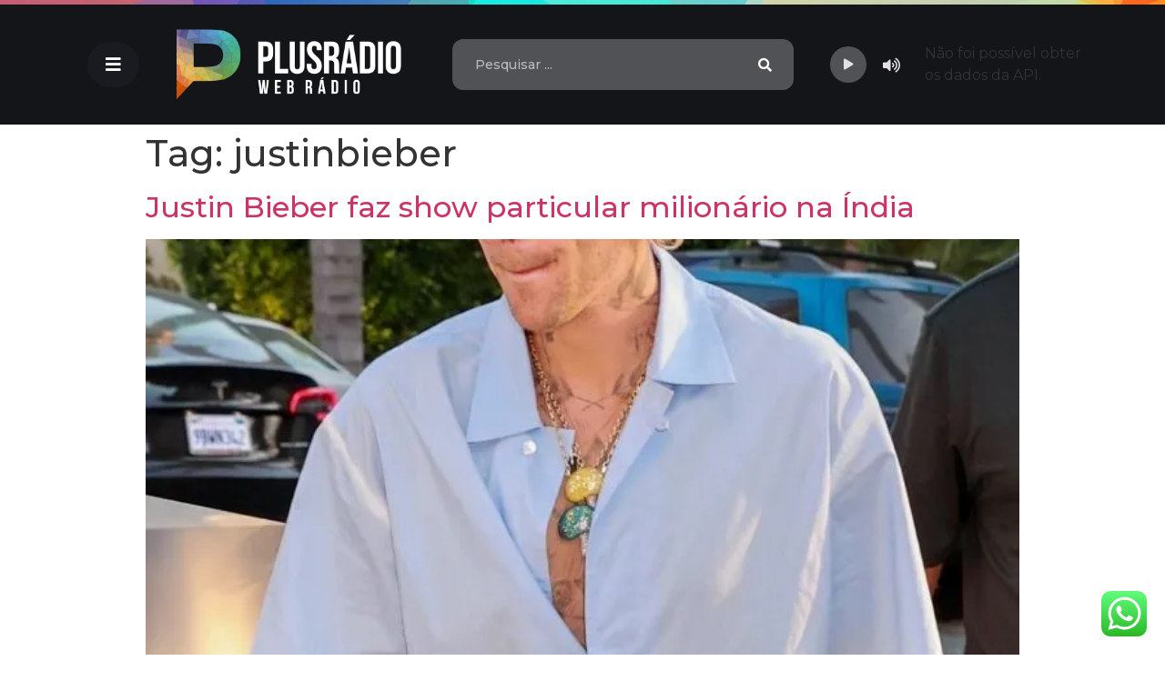

--- FILE ---
content_type: text/html; charset=UTF-8
request_url: https://www.plusradio.com.br/tag/justinbieber/
body_size: 17421
content:
<!doctype html>
<html lang="pt-BR">
<head>
<meta charset="UTF-8">
<meta name="viewport" content="width=device-width, initial-scale=1">
<link rel="profile" href="http://gmpg.org/xfn/11">
<title>justinbieber &#8211; Plus Rádio Fortaleza</title>
<meta name='robots' content='max-image-preview:large' />
<link rel="alternate" type="application/rss+xml" title="Feed para Plus Rádio Fortaleza &raquo;" href="https://www.plusradio.com.br/feed/" />
<link rel="alternate" type="application/rss+xml" title="Feed de comentários para Plus Rádio Fortaleza &raquo;" href="https://www.plusradio.com.br/comments/feed/" />
<link rel="alternate" type="application/rss+xml" title="Feed de tag para Plus Rádio Fortaleza &raquo; justinbieber" href="https://www.plusradio.com.br/tag/justinbieber/feed/" />
<style id='wp-img-auto-sizes-contain-inline-css' type='text/css'>
img:is([sizes=auto i],[sizes^="auto," i]){contain-intrinsic-size:3000px 1500px}
/*# sourceURL=wp-img-auto-sizes-contain-inline-css */
</style>
<style id='wp-emoji-styles-inline-css' type='text/css'>
img.wp-smiley, img.emoji {
display: inline !important;
border: none !important;
box-shadow: none !important;
height: 1em !important;
width: 1em !important;
margin: 0 0.07em !important;
vertical-align: -0.1em !important;
background: none !important;
padding: 0 !important;
}
/*# sourceURL=wp-emoji-styles-inline-css */
</style>
<!-- <link rel='stylesheet' id='wp-block-library-css' href='https://www.plusradio.com.br/wp-includes/css/dist/block-library/style.min.css?ver=6.9' type='text/css' media='all' /> -->
<link rel="stylesheet" type="text/css" href="//www.plusradio.com.br/wp-content/cache/wpfc-minified/2q8kxzei/5pz5n.css" media="all"/>
<style id='wp-block-paragraph-inline-css' type='text/css'>
.is-small-text{font-size:.875em}.is-regular-text{font-size:1em}.is-large-text{font-size:2.25em}.is-larger-text{font-size:3em}.has-drop-cap:not(:focus):first-letter{float:left;font-size:8.4em;font-style:normal;font-weight:100;line-height:.68;margin:.05em .1em 0 0;text-transform:uppercase}body.rtl .has-drop-cap:not(:focus):first-letter{float:none;margin-left:.1em}p.has-drop-cap.has-background{overflow:hidden}:root :where(p.has-background){padding:1.25em 2.375em}:where(p.has-text-color:not(.has-link-color)) a{color:inherit}p.has-text-align-left[style*="writing-mode:vertical-lr"],p.has-text-align-right[style*="writing-mode:vertical-rl"]{rotate:180deg}
/*# sourceURL=https://www.plusradio.com.br/wp-includes/blocks/paragraph/style.min.css */
</style>
<style id='global-styles-inline-css' type='text/css'>
:root{--wp--preset--aspect-ratio--square: 1;--wp--preset--aspect-ratio--4-3: 4/3;--wp--preset--aspect-ratio--3-4: 3/4;--wp--preset--aspect-ratio--3-2: 3/2;--wp--preset--aspect-ratio--2-3: 2/3;--wp--preset--aspect-ratio--16-9: 16/9;--wp--preset--aspect-ratio--9-16: 9/16;--wp--preset--color--black: #000000;--wp--preset--color--cyan-bluish-gray: #abb8c3;--wp--preset--color--white: #ffffff;--wp--preset--color--pale-pink: #f78da7;--wp--preset--color--vivid-red: #cf2e2e;--wp--preset--color--luminous-vivid-orange: #ff6900;--wp--preset--color--luminous-vivid-amber: #fcb900;--wp--preset--color--light-green-cyan: #7bdcb5;--wp--preset--color--vivid-green-cyan: #00d084;--wp--preset--color--pale-cyan-blue: #8ed1fc;--wp--preset--color--vivid-cyan-blue: #0693e3;--wp--preset--color--vivid-purple: #9b51e0;--wp--preset--gradient--vivid-cyan-blue-to-vivid-purple: linear-gradient(135deg,rgb(6,147,227) 0%,rgb(155,81,224) 100%);--wp--preset--gradient--light-green-cyan-to-vivid-green-cyan: linear-gradient(135deg,rgb(122,220,180) 0%,rgb(0,208,130) 100%);--wp--preset--gradient--luminous-vivid-amber-to-luminous-vivid-orange: linear-gradient(135deg,rgb(252,185,0) 0%,rgb(255,105,0) 100%);--wp--preset--gradient--luminous-vivid-orange-to-vivid-red: linear-gradient(135deg,rgb(255,105,0) 0%,rgb(207,46,46) 100%);--wp--preset--gradient--very-light-gray-to-cyan-bluish-gray: linear-gradient(135deg,rgb(238,238,238) 0%,rgb(169,184,195) 100%);--wp--preset--gradient--cool-to-warm-spectrum: linear-gradient(135deg,rgb(74,234,220) 0%,rgb(151,120,209) 20%,rgb(207,42,186) 40%,rgb(238,44,130) 60%,rgb(251,105,98) 80%,rgb(254,248,76) 100%);--wp--preset--gradient--blush-light-purple: linear-gradient(135deg,rgb(255,206,236) 0%,rgb(152,150,240) 100%);--wp--preset--gradient--blush-bordeaux: linear-gradient(135deg,rgb(254,205,165) 0%,rgb(254,45,45) 50%,rgb(107,0,62) 100%);--wp--preset--gradient--luminous-dusk: linear-gradient(135deg,rgb(255,203,112) 0%,rgb(199,81,192) 50%,rgb(65,88,208) 100%);--wp--preset--gradient--pale-ocean: linear-gradient(135deg,rgb(255,245,203) 0%,rgb(182,227,212) 50%,rgb(51,167,181) 100%);--wp--preset--gradient--electric-grass: linear-gradient(135deg,rgb(202,248,128) 0%,rgb(113,206,126) 100%);--wp--preset--gradient--midnight: linear-gradient(135deg,rgb(2,3,129) 0%,rgb(40,116,252) 100%);--wp--preset--font-size--small: 13px;--wp--preset--font-size--medium: 20px;--wp--preset--font-size--large: 36px;--wp--preset--font-size--x-large: 42px;--wp--preset--spacing--20: 0.44rem;--wp--preset--spacing--30: 0.67rem;--wp--preset--spacing--40: 1rem;--wp--preset--spacing--50: 1.5rem;--wp--preset--spacing--60: 2.25rem;--wp--preset--spacing--70: 3.38rem;--wp--preset--spacing--80: 5.06rem;--wp--preset--shadow--natural: 6px 6px 9px rgba(0, 0, 0, 0.2);--wp--preset--shadow--deep: 12px 12px 50px rgba(0, 0, 0, 0.4);--wp--preset--shadow--sharp: 6px 6px 0px rgba(0, 0, 0, 0.2);--wp--preset--shadow--outlined: 6px 6px 0px -3px rgb(255, 255, 255), 6px 6px rgb(0, 0, 0);--wp--preset--shadow--crisp: 6px 6px 0px rgb(0, 0, 0);}:where(.is-layout-flex){gap: 0.5em;}:where(.is-layout-grid){gap: 0.5em;}body .is-layout-flex{display: flex;}.is-layout-flex{flex-wrap: wrap;align-items: center;}.is-layout-flex > :is(*, div){margin: 0;}body .is-layout-grid{display: grid;}.is-layout-grid > :is(*, div){margin: 0;}:where(.wp-block-columns.is-layout-flex){gap: 2em;}:where(.wp-block-columns.is-layout-grid){gap: 2em;}:where(.wp-block-post-template.is-layout-flex){gap: 1.25em;}:where(.wp-block-post-template.is-layout-grid){gap: 1.25em;}.has-black-color{color: var(--wp--preset--color--black) !important;}.has-cyan-bluish-gray-color{color: var(--wp--preset--color--cyan-bluish-gray) !important;}.has-white-color{color: var(--wp--preset--color--white) !important;}.has-pale-pink-color{color: var(--wp--preset--color--pale-pink) !important;}.has-vivid-red-color{color: var(--wp--preset--color--vivid-red) !important;}.has-luminous-vivid-orange-color{color: var(--wp--preset--color--luminous-vivid-orange) !important;}.has-luminous-vivid-amber-color{color: var(--wp--preset--color--luminous-vivid-amber) !important;}.has-light-green-cyan-color{color: var(--wp--preset--color--light-green-cyan) !important;}.has-vivid-green-cyan-color{color: var(--wp--preset--color--vivid-green-cyan) !important;}.has-pale-cyan-blue-color{color: var(--wp--preset--color--pale-cyan-blue) !important;}.has-vivid-cyan-blue-color{color: var(--wp--preset--color--vivid-cyan-blue) !important;}.has-vivid-purple-color{color: var(--wp--preset--color--vivid-purple) !important;}.has-black-background-color{background-color: var(--wp--preset--color--black) !important;}.has-cyan-bluish-gray-background-color{background-color: var(--wp--preset--color--cyan-bluish-gray) !important;}.has-white-background-color{background-color: var(--wp--preset--color--white) !important;}.has-pale-pink-background-color{background-color: var(--wp--preset--color--pale-pink) !important;}.has-vivid-red-background-color{background-color: var(--wp--preset--color--vivid-red) !important;}.has-luminous-vivid-orange-background-color{background-color: var(--wp--preset--color--luminous-vivid-orange) !important;}.has-luminous-vivid-amber-background-color{background-color: var(--wp--preset--color--luminous-vivid-amber) !important;}.has-light-green-cyan-background-color{background-color: var(--wp--preset--color--light-green-cyan) !important;}.has-vivid-green-cyan-background-color{background-color: var(--wp--preset--color--vivid-green-cyan) !important;}.has-pale-cyan-blue-background-color{background-color: var(--wp--preset--color--pale-cyan-blue) !important;}.has-vivid-cyan-blue-background-color{background-color: var(--wp--preset--color--vivid-cyan-blue) !important;}.has-vivid-purple-background-color{background-color: var(--wp--preset--color--vivid-purple) !important;}.has-black-border-color{border-color: var(--wp--preset--color--black) !important;}.has-cyan-bluish-gray-border-color{border-color: var(--wp--preset--color--cyan-bluish-gray) !important;}.has-white-border-color{border-color: var(--wp--preset--color--white) !important;}.has-pale-pink-border-color{border-color: var(--wp--preset--color--pale-pink) !important;}.has-vivid-red-border-color{border-color: var(--wp--preset--color--vivid-red) !important;}.has-luminous-vivid-orange-border-color{border-color: var(--wp--preset--color--luminous-vivid-orange) !important;}.has-luminous-vivid-amber-border-color{border-color: var(--wp--preset--color--luminous-vivid-amber) !important;}.has-light-green-cyan-border-color{border-color: var(--wp--preset--color--light-green-cyan) !important;}.has-vivid-green-cyan-border-color{border-color: var(--wp--preset--color--vivid-green-cyan) !important;}.has-pale-cyan-blue-border-color{border-color: var(--wp--preset--color--pale-cyan-blue) !important;}.has-vivid-cyan-blue-border-color{border-color: var(--wp--preset--color--vivid-cyan-blue) !important;}.has-vivid-purple-border-color{border-color: var(--wp--preset--color--vivid-purple) !important;}.has-vivid-cyan-blue-to-vivid-purple-gradient-background{background: var(--wp--preset--gradient--vivid-cyan-blue-to-vivid-purple) !important;}.has-light-green-cyan-to-vivid-green-cyan-gradient-background{background: var(--wp--preset--gradient--light-green-cyan-to-vivid-green-cyan) !important;}.has-luminous-vivid-amber-to-luminous-vivid-orange-gradient-background{background: var(--wp--preset--gradient--luminous-vivid-amber-to-luminous-vivid-orange) !important;}.has-luminous-vivid-orange-to-vivid-red-gradient-background{background: var(--wp--preset--gradient--luminous-vivid-orange-to-vivid-red) !important;}.has-very-light-gray-to-cyan-bluish-gray-gradient-background{background: var(--wp--preset--gradient--very-light-gray-to-cyan-bluish-gray) !important;}.has-cool-to-warm-spectrum-gradient-background{background: var(--wp--preset--gradient--cool-to-warm-spectrum) !important;}.has-blush-light-purple-gradient-background{background: var(--wp--preset--gradient--blush-light-purple) !important;}.has-blush-bordeaux-gradient-background{background: var(--wp--preset--gradient--blush-bordeaux) !important;}.has-luminous-dusk-gradient-background{background: var(--wp--preset--gradient--luminous-dusk) !important;}.has-pale-ocean-gradient-background{background: var(--wp--preset--gradient--pale-ocean) !important;}.has-electric-grass-gradient-background{background: var(--wp--preset--gradient--electric-grass) !important;}.has-midnight-gradient-background{background: var(--wp--preset--gradient--midnight) !important;}.has-small-font-size{font-size: var(--wp--preset--font-size--small) !important;}.has-medium-font-size{font-size: var(--wp--preset--font-size--medium) !important;}.has-large-font-size{font-size: var(--wp--preset--font-size--large) !important;}.has-x-large-font-size{font-size: var(--wp--preset--font-size--x-large) !important;}
/*# sourceURL=global-styles-inline-css */
</style>
<style id='classic-theme-styles-inline-css' type='text/css'>
/*! This file is auto-generated */
.wp-block-button__link{color:#fff;background-color:#32373c;border-radius:9999px;box-shadow:none;text-decoration:none;padding:calc(.667em + 2px) calc(1.333em + 2px);font-size:1.125em}.wp-block-file__button{background:#32373c;color:#fff;text-decoration:none}
/*# sourceURL=/wp-includes/css/classic-themes.min.css */
</style>
<!-- <link rel='stylesheet' id='advanced-speed-optimizer-css' href='https://www.plusradio.com.br/wp-content/plugins/advanced-speed-optimizer/public/css/advanced-speed-optimizer-public.css?ver=1.1.2' type='text/css' media='all' /> -->
<!-- <link rel='stylesheet' id='hello-elementor-css' href='https://www.plusradio.com.br/wp-content/themes/hello-elementor/style.min.css?ver=2.4.1' type='text/css' media='all' /> -->
<!-- <link rel='stylesheet' id='hello-elementor-theme-style-css' href='https://www.plusradio.com.br/wp-content/themes/hello-elementor/theme.min.css?ver=2.4.1' type='text/css' media='all' /> -->
<!-- <link rel='stylesheet' id='elementor-frontend-css' href='https://www.plusradio.com.br/wp-content/plugins/elementor-2/assets/css/frontend.min.css?ver=3.3.1' type='text/css' media='all' /> -->
<link rel="stylesheet" type="text/css" href="//www.plusradio.com.br/wp-content/cache/wpfc-minified/g4z0i2fs/5pz5n.css" media="all"/>
<style id='elementor-frontend-inline-css' type='text/css'>
@font-face{font-family:eicons;src:url(https://www.plusradio.com.br/wp-content/plugins/elementor-2/assets/lib/eicons/fonts/eicons.eot?5.10.0);src:url(https://www.plusradio.com.br/wp-content/plugins/elementor-2/assets/lib/eicons/fonts/eicons.eot?5.10.0#iefix) format("embedded-opentype"),url(https://www.plusradio.com.br/wp-content/plugins/elementor-2/assets/lib/eicons/fonts/eicons.woff2?5.10.0) format("woff2"),url(https://www.plusradio.com.br/wp-content/plugins/elementor-2/assets/lib/eicons/fonts/eicons.woff?5.10.0) format("woff"),url(https://www.plusradio.com.br/wp-content/plugins/elementor-2/assets/lib/eicons/fonts/eicons.ttf?5.10.0) format("truetype"),url(https://www.plusradio.com.br/wp-content/plugins/elementor-2/assets/lib/eicons/fonts/eicons.svg?5.10.0#eicon) format("svg");font-weight:400;font-style:normal}
/*# sourceURL=elementor-frontend-inline-css */
</style>
<link rel='stylesheet' id='elementor-post-7-css' href='https://www.plusradio.com.br/wp-content/uploads/elementor/css/post-7.css?ver=1756140493' type='text/css' media='all' />
<!-- <link rel='stylesheet' id='jet-elements-css' href='https://www.plusradio.com.br/wp-content/plugins/jet-elements/assets/css/jet-elements.css?ver=2.5.8' type='text/css' media='all' /> -->
<!-- <link rel='stylesheet' id='jet-elements-skin-css' href='https://www.plusradio.com.br/wp-content/plugins/jet-elements/assets/css/jet-elements-skin.css?ver=2.5.8' type='text/css' media='all' /> -->
<!-- <link rel='stylesheet' id='elementor-icons-css' href='https://www.plusradio.com.br/wp-content/plugins/elementor-2/assets/lib/eicons/css/elementor-icons.min.css?ver=5.12.0' type='text/css' media='all' /> -->
<!-- <link rel='stylesheet' id='elementor-pro-css' href='https://www.plusradio.com.br/wp-content/plugins/elementor-pro-2/assets/css/frontend.min.css?ver=3.3.7' type='text/css' media='all' /> -->
<!-- <link rel='stylesheet' id='jet-blog-css' href='https://www.plusradio.com.br/wp-content/plugins/jet-blog/assets/css/jet-blog.css?ver=2.2.14' type='text/css' media='all' /> -->
<!-- <link rel='stylesheet' id='jet-search-css' href='https://www.plusradio.com.br/wp-content/plugins/jet-search/assets/css/jet-search.css?ver=2.1.14' type='text/css' media='all' /> -->
<!-- <link rel='stylesheet' id='elementor-global-css' href='https://www.plusradio.com.br/wp-content/uploads/elementor/css/global.css?ver=1756140494' type='text/css' media='all' /> -->
<link rel="stylesheet" type="text/css" href="//www.plusradio.com.br/wp-content/cache/wpfc-minified/lywai97s/5pz5n.css" media="all"/>
<link rel='stylesheet' id='elementor-post-23215-css' href='https://www.plusradio.com.br/wp-content/uploads/elementor/css/post-23215.css?ver=1756140494' type='text/css' media='all' />
<link rel='stylesheet' id='elementor-post-23239-css' href='https://www.plusradio.com.br/wp-content/uploads/elementor/css/post-23239.css?ver=1758301839' type='text/css' media='all' />
<link rel='stylesheet' id='elementor-post-26358-css' href='https://www.plusradio.com.br/wp-content/uploads/elementor/css/post-26358.css?ver=1756140494' type='text/css' media='all' />
<link rel='stylesheet' id='elementor-post-23730-css' href='https://www.plusradio.com.br/wp-content/uploads/elementor/css/post-23730.css?ver=1756140494' type='text/css' media='all' />
<link rel='stylesheet' id='elementor-post-23420-css' href='https://www.plusradio.com.br/wp-content/uploads/elementor/css/post-23420.css?ver=1756140494' type='text/css' media='all' />
<link rel='stylesheet' id='elementor-post-23249-css' href='https://www.plusradio.com.br/wp-content/uploads/elementor/css/post-23249.css?ver=1756140495' type='text/css' media='all' />
<link rel='stylesheet' id='google-fonts-1-css' href='https://fonts.googleapis.com/css?family=Montserrat%3A100%2C100italic%2C200%2C200italic%2C300%2C300italic%2C400%2C400italic%2C500%2C500italic%2C600%2C600italic%2C700%2C700italic%2C800%2C800italic%2C900%2C900italic%7CPoppins%3A100%2C100italic%2C200%2C200italic%2C300%2C300italic%2C400%2C400italic%2C500%2C500italic%2C600%2C600italic%2C700%2C700italic%2C800%2C800italic%2C900%2C900italic%7CRoboto%3A100%2C100italic%2C200%2C200italic%2C300%2C300italic%2C400%2C400italic%2C500%2C500italic%2C600%2C600italic%2C700%2C700italic%2C800%2C800italic%2C900%2C900italic&#038;display=auto&#038;ver=6.9' type='text/css' media='all' />
<!-- <link rel='stylesheet' id='elementor-icons-shared-0-css' href='https://www.plusradio.com.br/wp-content/plugins/elementor-2/assets/lib/font-awesome/css/fontawesome.min.css?ver=5.15.3' type='text/css' media='all' /> -->
<!-- <link rel='stylesheet' id='elementor-icons-fa-solid-css' href='https://www.plusradio.com.br/wp-content/plugins/elementor-2/assets/lib/font-awesome/css/solid.min.css?ver=5.15.3' type='text/css' media='all' /> -->
<!-- <link rel='stylesheet' id='elementor-icons-fa-brands-css' href='https://www.plusradio.com.br/wp-content/plugins/elementor-2/assets/lib/font-awesome/css/brands.min.css?ver=5.15.3' type='text/css' media='all' /> -->
<script src='//www.plusradio.com.br/wp-content/cache/wpfc-minified/6ypgkfas/5pz5n.js' type="text/javascript"></script>
<!-- <script type="text/javascript" src="https://www.plusradio.com.br/wp-includes/js/jquery/jquery.min.js?ver=3.7.1" id="jquery-core-js"></script> -->
<!-- <script type="text/javascript" src="https://www.plusradio.com.br/wp-includes/js/jquery/jquery-migrate.min.js?ver=3.4.1" id="jquery-migrate-js"></script> -->
<!-- <script type="text/javascript" src="https://www.plusradio.com.br/wp-content/plugins/advanced-speed-optimizer/public/js/advanced-speed-optimizer-public.js?ver=1.1.2" id="advanced-speed-optimizer-js"></script> -->
<link rel="https://api.w.org/" href="https://www.plusradio.com.br/wp-json/" /><link rel="alternate" title="JSON" type="application/json" href="https://www.plusradio.com.br/wp-json/wp/v2/tags/173" /><link rel="EditURI" type="application/rsd+xml" title="RSD" href="https://www.plusradio.com.br/xmlrpc.php?rsd" />
<meta name="generator" content="WordPress 6.9" />
<link rel="icon" href="//i0.wp.com/www.plusradio.com.br/wp-content/uploads/2024/05/cropped-favicon-plusradio-1-32x32.png" sizes="32x32" />
<link rel="icon" href="//i2.wp.com/www.plusradio.com.br/wp-content/uploads/2024/05/cropped-favicon-plusradio-1-192x192.png" sizes="192x192" />
<link rel="apple-touch-icon" href="//i1.wp.com/www.plusradio.com.br/wp-content/uploads/2024/05/cropped-favicon-plusradio-1-180x180.png" />
<meta name="msapplication-TileImage" content="https://www.plusradio.com.br/wp-content/uploads/2024/05/cropped-favicon-plusradio-1-270x270.png" />
<!-- <link rel='stylesheet' id='mediaelement-css' href='https://www.plusradio.com.br/wp-includes/js/mediaelement/mediaelementplayer-legacy.min.css?ver=4.2.17' type='text/css' media='all' /> -->
<!-- <link rel='stylesheet' id='e-animations-css' href='https://www.plusradio.com.br/wp-content/plugins/elementor-2/assets/lib/animations/animations.min.css?ver=3.3.1' type='text/css' media='all' /> -->
<link rel="stylesheet" type="text/css" href="//www.plusradio.com.br/wp-content/cache/wpfc-minified/8yv5cv8p/5pz5n.css" media="all"/>
</head>
<body class="archive tag tag-justinbieber tag-173 wp-custom-logo wp-theme-hello-elementor elementor-default elementor-kit-7">
<div data-elementor-type="header" data-elementor-id="23215" class="elementor elementor-23215 elementor-location-header" data-elementor-settings="[]">
<div class="elementor-section-wrap">
<section class="elementor-section elementor-top-section elementor-element elementor-element-6e09a66 elementor-section-full_width elementor-section-height-min-height elementor-section-height-default elementor-section-items-middle" data-id="6e09a66" data-element_type="section" data-settings="{&quot;background_background&quot;:&quot;classic&quot;,&quot;background_motion_fx_motion_fx_scrolling&quot;:&quot;yes&quot;,&quot;background_motion_fx_translateX_effect&quot;:&quot;yes&quot;,&quot;sticky&quot;:&quot;top&quot;,&quot;sticky_on&quot;:[&quot;desktop&quot;],&quot;background_motion_fx_translateX_speed&quot;:{&quot;unit&quot;:&quot;px&quot;,&quot;size&quot;:4,&quot;sizes&quot;:[]},&quot;background_motion_fx_translateX_affectedRange&quot;:{&quot;unit&quot;:&quot;%&quot;,&quot;size&quot;:&quot;&quot;,&quot;sizes&quot;:{&quot;start&quot;:0,&quot;end&quot;:100}},&quot;background_motion_fx_devices&quot;:[&quot;desktop&quot;,&quot;tablet&quot;,&quot;mobile&quot;],&quot;sticky_offset&quot;:0,&quot;sticky_effects_offset&quot;:0}">
<div class="elementor-container elementor-column-gap-default">
<div class="elementor-column elementor-col-100 elementor-top-column elementor-element elementor-element-7e9d0c0" data-id="7e9d0c0" data-element_type="column">
<div class="elementor-widget-wrap">
</div>
</div>
</div>
</section>
<section class="elementor-section elementor-top-section elementor-element elementor-element-0cc27fe elementor-section-height-min-height elementor-section-boxed elementor-section-height-default elementor-section-items-middle" data-id="0cc27fe" data-element_type="section" data-settings="{&quot;background_background&quot;:&quot;classic&quot;,&quot;sticky&quot;:&quot;top&quot;,&quot;sticky_on&quot;:[&quot;desktop&quot;],&quot;sticky_offset&quot;:0,&quot;sticky_effects_offset&quot;:0}">
<div class="elementor-container elementor-column-gap-default">
<div class="elementor-column elementor-col-25 elementor-top-column elementor-element elementor-element-484d128" data-id="484d128" data-element_type="column">
<div class="elementor-widget-wrap elementor-element-populated">
<div class="elementor-element elementor-element-7a20047 elementor-align-right elementor-mobile-align-center elementor-widget elementor-widget-button" data-id="7a20047" data-element_type="widget" data-widget_type="button.default">
<div class="elementor-widget-container">
<div class="elementor-button-wrapper">
<a href="#elementor-action%3Aaction%3Dpopup%3Aopen%26settings%3DeyJpZCI6IjIzMjQ5IiwidG9nZ2xlIjp0cnVlfQ%3D%3D" class="elementor-button-link elementor-button elementor-size-md" role="button">
<span class="elementor-button-content-wrapper">
<span class="elementor-button-icon elementor-align-icon-left">
<i aria-hidden="true" class="fas fa-bars"></i>			</span>
<span class="elementor-button-text"></span>
</span>
</a>
</div>
</div>
</div>
</div>
</div>
<div class="elementor-column elementor-col-25 elementor-top-column elementor-element elementor-element-2397cee" data-id="2397cee" data-element_type="column">
<div class="elementor-widget-wrap elementor-element-populated">
<div class="elementor-element elementor-element-d5ed73d elementor-widget elementor-widget-theme-site-logo elementor-widget-image" data-id="d5ed73d" data-element_type="widget" data-widget_type="theme-site-logo.default">
<div class="elementor-widget-container">
<a href="https://www.plusradio.com.br">
<img width="874" height="340" src="//i3.wp.com/www.plusradio.com.br/wp-content/uploads/2021/08/logo-plus-radio-fundo-transparente-2.png" class="attachment-full size-full" alt="" decoding="async" fetchpriority="high" srcset="//i1.wp.com/www.plusradio.com.br/wp-content/uploads/2021/08/logo-plus-radio-fundo-transparente-2.png 874w, //i1.wp.com/www.plusradio.com.br/wp-content/uploads/2021/08/logo-plus-radio-fundo-transparente-2-300x117.png 300w, //i1.wp.com/www.plusradio.com.br/wp-content/uploads/2021/08/logo-plus-radio-fundo-transparente-2-768x299.png 768w" sizes="(max-width: 874px) 100vw, 874px" />								</a>
</div>
</div>
</div>
</div>
<div class="elementor-column elementor-col-25 elementor-top-column elementor-element elementor-element-65fd5b1" data-id="65fd5b1" data-element_type="column">
<div class="elementor-widget-wrap elementor-element-populated">
<div class="elementor-element elementor-element-c843131 elementor-widget elementor-widget-jet-ajax-search" data-id="c843131" data-element_type="widget" data-widget_type="jet-ajax-search.default">
<div class="elementor-widget-container">
<div class="elementor-jet-ajax-search jet-search">
<div class="jet-ajax-search" data-settings="{&quot;search_source&quot;:&quot;any&quot;,&quot;search_taxonomy&quot;:&quot;&quot;,&quot;include_terms_ids&quot;:&quot;&quot;,&quot;exclude_terms_ids&quot;:&quot;&quot;,&quot;exclude_posts_ids&quot;:&quot;&quot;,&quot;custom_fields_source&quot;:&quot;&quot;,&quot;limit_query&quot;:5,&quot;limit_query_tablet&quot;:&quot;&quot;,&quot;limit_query_mobile&quot;:&quot;&quot;,&quot;limit_query_in_result_area&quot;:25,&quot;results_order_by&quot;:&quot;relevance&quot;,&quot;results_order&quot;:&quot;asc&quot;,&quot;sentence&quot;:&quot;&quot;,&quot;results_area_width_by&quot;:&quot;form&quot;,&quot;thumbnail_visible&quot;:&quot;&quot;,&quot;thumbnail_size&quot;:&quot;&quot;,&quot;thumbnail_placeholder&quot;:&quot;&quot;,&quot;post_content_source&quot;:&quot;content&quot;,&quot;post_content_custom_field_key&quot;:&quot;&quot;,&quot;post_content_length&quot;:30,&quot;show_product_price&quot;:&quot;&quot;,&quot;show_product_rating&quot;:&quot;&quot;,&quot;show_result_new_tab&quot;:&quot;&quot;,&quot;bullet_pagination&quot;:&quot;&quot;,&quot;number_pagination&quot;:&quot;&quot;,&quot;navigation_arrows&quot;:&quot;in_header&quot;,&quot;navigation_arrows_type&quot;:&quot;fa fa-angle-left&quot;,&quot;show_title_related_meta&quot;:&quot;&quot;,&quot;meta_title_related_position&quot;:&quot;&quot;,&quot;title_related_meta&quot;:&quot;&quot;,&quot;show_content_related_meta&quot;:&quot;&quot;,&quot;meta_content_related_position&quot;:&quot;&quot;,&quot;content_related_meta&quot;:&quot;&quot;,&quot;negative_search&quot;:&quot;Desculpe, mas nada correspondeu aos seus termos de pesquisa.&quot;,&quot;server_error&quot;:&quot;Desculpe, mas n\u00e3o podemos lidar com sua consulta de pesquisa agora. Tente novamente mais tarde!&quot;}">
<form class="jet-ajax-search__form" method="get" action="https://www.plusradio.com.br/" role="search" target="">
<div class="jet-ajax-search__fields-holder">
<div class="jet-ajax-search__field-wrapper">
<input class="jet-ajax-search__field" type="search" placeholder="Pesquisar ..." value="" name="s" autocomplete="off" />
<input type="hidden" value="{&quot;results_order_by&quot;:&quot;relevance&quot;,&quot;results_order&quot;:&quot;asc&quot;,&quot;search_source&quot;:&quot;any&quot;}" name="jet_ajax_search_settings" />
</div>
</div>
<button class="jet-ajax-search__submit" type="submit"><span class="jet-ajax-search__submit-icon jet-ajax-search-icon"><i aria-hidden="true" class="fas fa-search"></i></span></button>
</form>
<div class="jet-ajax-search__results-area">
<div class="jet-ajax-search__results-holder">
<div class="jet-ajax-search__results-header">
<button class="jet-ajax-search__results-count"><span></span> Resultados</button>
<div class="jet-ajax-search__navigation-holder"></div>
</div>
<div class="jet-ajax-search__results-list">
<div class="jet-ajax-search__results-list-inner"></div>
</div>
<div class="jet-ajax-search__results-footer">
<button class="jet-ajax-search__full-results">Ver todos os resultados</button>			<div class="jet-ajax-search__navigation-holder"></div>
</div>
</div>
<div class="jet-ajax-search__message"></div>
<div class="jet-ajax-search__spinner-holder">
<div class="jet-ajax-search__spinner">
<div class="rect rect-1"></div>
<div class="rect rect-2"></div>
<div class="rect rect-3"></div>
<div class="rect rect-4"></div>
<div class="rect rect-5"></div>
</div>
</div>
</div>
</div>
</div>		</div>
</div>
</div>
</div>
<div class="elementor-column elementor-col-25 elementor-top-column elementor-element elementor-element-8245020 elementor-hidden-tablet elementor-hidden-phone" data-id="8245020" data-element_type="column">
<div class="elementor-widget-wrap elementor-element-populated">
<section class="elementor-section elementor-inner-section elementor-element elementor-element-64f4a51 elementor-section-boxed elementor-section-height-default elementor-section-height-default" data-id="64f4a51" data-element_type="section">
<div class="elementor-container elementor-column-gap-default">
<div class="elementor-column elementor-col-50 elementor-inner-column elementor-element elementor-element-4ed0597" data-id="4ed0597" data-element_type="column">
<div class="elementor-widget-wrap elementor-element-populated">
<div class="elementor-element elementor-element-5b60171 elementor-widget elementor-widget-jet-audio" data-id="5b60171" data-element_type="widget" id="srcP" data-widget_type="jet-audio.default">
<div class="elementor-widget-container">
<div class="elementor-jet-audio jet-elements">
<div class="jet-audio jet-audio--fa5-compat" data-settings="{&quot;controls&quot;:[&quot;playpause&quot;,&quot;volume&quot;],&quot;startVolume&quot;:1,&quot;hideVolumeOnTouchDevices&quot;:false}">
<audio class="jet-audio-player" preload="none" controls="" src="https://cast3.hoost.com.br:8884/stream" width="100%"></audio>
</div>
</div>		</div>
</div>
</div>
</div>
<div class="elementor-column elementor-col-50 elementor-inner-column elementor-element elementor-element-8bc1fac" data-id="8bc1fac" data-element_type="column" id="musica-atual">
<div class="elementor-widget-wrap elementor-element-populated">
<div class="elementor-element elementor-element-895a14d elementor-widget elementor-widget-html" data-id="895a14d" data-element_type="widget" data-widget_type="html.default">
<div class="elementor-widget-container">
<script src="https://code.jquery.com/jquery-3.6.0.min.js"></script>
<div id="radio-data">
Carregando...
</div>
<script>
$(document).ready(function() {
// URL da API JSON
var apiUrl = 'https://cast.radiu.live:6762/stream';
// Faz a requisição AJAX para obter os dados da API
$.getJSON(apiUrl, function(data) {
// Extrai os dados da resposta JSON
var ip = data.ip;
var ouvintes = data.ouvintes_conectados;
var status = data.status;
var musicaAtual = data.musica_atual;
var proximaMusica = data.proxima_musica;
var genero = data.genero;
var capaMusica = data.capa_musica;
// Monta o HTML com os dados obtidos
var html ='<a style="color: #FFF; font-size: 12px; font-weight: 700; " >' + musicaAtual + '</a>';
// Atualiza o conteúdo da div com os dados
$('#radio-data').html(html);
}).fail(function() {
// Em caso de erro na requisição AJAX
$('#radio-data').html('Não foi possível obter os dados da API.');
});
});
</script>
</div>
</div>
</div>
</div>
</div>
</section>
</div>
</div>
</div>
</section>
</div>
</div>
<main class="site-main" role="main">
<header class="page-header">
<h1 class="entry-title">Tag: <span>justinbieber</span></h1>		</header>
<div class="page-content">
<article class="post">
<h2 class="entry-title"><a href="https://www.plusradio.com.br/2024/07/09/justin-bieber-faz-show-particular-milionario-na-india/">Justin Bieber faz show particular milionário na Índia</a></h2><a href="https://www.plusradio.com.br/2024/07/09/justin-bieber-faz-show-particular-milionario-na-india/"><img width="675" height="645" src="//i2.wp.com/www.plusradio.com.br/wp-content/uploads/2024/07/justin-bieber-show.jpg" class="attachment-large size-large wp-post-image" alt="" decoding="async" srcset="//i1.wp.com/www.plusradio.com.br/wp-content/uploads/2024/07/justin-bieber-show.jpg 675w, //i1.wp.com/www.plusradio.com.br/wp-content/uploads/2024/07/justin-bieber-show-300x287.jpg 300w" sizes="(max-width: 675px) 100vw, 675px" /></a><p>O cantor pop canadense Justin Bieber fez seu retorno aos palcos nesta última sexta-feira, 5, em um evento particular organizado pelo bilionário Anant Ambani, filho do homem mais rico da Ásia, e sua esposa, Radhika Merchant, em Mumbai, na Índia. De acordo com o jornalista Leo Dias, o artista chegou a receber um cachê avaliado [&hellip;]</p>
</article>
</div>
</main>
		<div data-elementor-type="footer" data-elementor-id="23239" class="elementor elementor-23239 elementor-location-footer" data-elementor-settings="[]">
<div class="elementor-section-wrap">
<section class="elementor-section elementor-top-section elementor-element elementor-element-64753dc7 elementor-hidden-desktop elementor-section-boxed elementor-section-height-default elementor-section-height-default" data-id="64753dc7" data-element_type="section" data-settings="{&quot;background_background&quot;:&quot;classic&quot;}">
<div class="elementor-container elementor-column-gap-default">
<div class="elementor-column elementor-col-100 elementor-top-column elementor-element elementor-element-78299eaa" data-id="78299eaa" data-element_type="column" id="rodape-links">
<div class="elementor-widget-wrap elementor-element-populated">
<div class="elementor-element elementor-element-1a563112 elementor-widget elementor-widget-toggle" data-id="1a563112" data-element_type="widget" data-widget_type="toggle.default">
<div class="elementor-widget-container">
<div class="elementor-toggle" role="tablist">
<div class="elementor-toggle-item">
<div id="elementor-tab-title-4411" class="elementor-tab-title" data-tab="1" role="tab" aria-controls="elementor-tab-content-4411" aria-expanded="false">
<span class="elementor-toggle-icon elementor-toggle-icon-right" aria-hidden="true">
<span class="elementor-toggle-icon-closed"><i class="fas fa-caret-right"></i></span>
<span class="elementor-toggle-icon-opened"><i class="elementor-toggle-icon-opened fas fa-caret-up"></i></span>
</span>
<a href="" class="elementor-toggle-title">Institucional</a>
</div>
<div id="elementor-tab-content-4411" class="elementor-tab-content elementor-clearfix" data-tab="1" role="tabpanel" aria-labelledby="elementor-tab-title-4411"><a href="#">Quem somos</a><br>
<a href="#">Clientes</a><br>
<a href="#">Trabalhe conosco</a><br>
<a href="#">Fale conosco</a></div>
</div>
</div>
</div>
</div>
<div class="elementor-element elementor-element-38093f17 elementor-widget elementor-widget-toggle" data-id="38093f17" data-element_type="widget" data-widget_type="toggle.default">
<div class="elementor-widget-container">
<div class="elementor-toggle" role="tablist">
<div class="elementor-toggle-item">
<div id="elementor-tab-title-9401" class="elementor-tab-title" data-tab="1" role="tab" aria-controls="elementor-tab-content-9401" aria-expanded="false">
<span class="elementor-toggle-icon elementor-toggle-icon-right" aria-hidden="true">
<span class="elementor-toggle-icon-closed"><i class="fas fa-caret-right"></i></span>
<span class="elementor-toggle-icon-opened"><i class="elementor-toggle-icon-opened fas fa-caret-up"></i></span>
</span>
<a href="" class="elementor-toggle-title">Anunciantes</a>
</div>
<div id="elementor-tab-content-9401" class="elementor-tab-content elementor-clearfix" data-tab="1" role="tabpanel" aria-labelledby="elementor-tab-title-9401"><a href="ofertas">Quero anunciar</a><br>
<a href="ofertas">Planos e preços</a><br>
<a href="#">Vantagens</a></div>
</div>
</div>
</div>
</div>
<div class="elementor-element elementor-element-2cb3ac72 elementor-widget elementor-widget-toggle" data-id="2cb3ac72" data-element_type="widget" data-widget_type="toggle.default">
<div class="elementor-widget-container">
<div class="elementor-toggle" role="tablist">
<div class="elementor-toggle-item">
<div id="elementor-tab-title-7491" class="elementor-tab-title" data-tab="1" role="tab" aria-controls="elementor-tab-content-7491" aria-expanded="false">
<span class="elementor-toggle-icon elementor-toggle-icon-right" aria-hidden="true">
<span class="elementor-toggle-icon-closed"><i class="fas fa-caret-right"></i></span>
<span class="elementor-toggle-icon-opened"><i class="elementor-toggle-icon-opened fas fa-caret-up"></i></span>
</span>
<a href="" class="elementor-toggle-title">Informações</a>
</div>
<div id="elementor-tab-content-7491" class="elementor-tab-content elementor-clearfix" data-tab="1" role="tabpanel" aria-labelledby="elementor-tab-title-7491"><strong>Whatsapp:</strong><br>
(85) 99621.3900</div>
</div>
</div>
</div>
</div>
<section class="elementor-section elementor-inner-section elementor-element elementor-element-10b5bb26 elementor-section-boxed elementor-section-height-default elementor-section-height-default" data-id="10b5bb26" data-element_type="section">
<div class="elementor-container elementor-column-gap-default">
<div class="elementor-column elementor-col-50 elementor-inner-column elementor-element elementor-element-4e97042c" data-id="4e97042c" data-element_type="column">
<div class="elementor-widget-wrap elementor-element-populated">
<div class="elementor-element elementor-element-bdaa0d9 elementor-widget elementor-widget-theme-site-logo elementor-widget-image" data-id="bdaa0d9" data-element_type="widget" data-widget_type="theme-site-logo.default">
<div class="elementor-widget-container">
<a href="https://www.plusradio.com.br">
<img width="874" height="340" src="//i3.wp.com/www.plusradio.com.br/wp-content/uploads/2021/08/logo-plus-radio-fundo-transparente-2.png" class="attachment-full size-full" alt="" decoding="async" loading="lazy" srcset="//i0.wp.com/www.plusradio.com.br/wp-content/uploads/2021/08/logo-plus-radio-fundo-transparente-2.png 874w, //i0.wp.com/www.plusradio.com.br/wp-content/uploads/2021/08/logo-plus-radio-fundo-transparente-2-300x117.png 300w, //i0.wp.com/www.plusradio.com.br/wp-content/uploads/2021/08/logo-plus-radio-fundo-transparente-2-768x299.png 768w" sizes="auto, (max-width: 874px) 100vw, 874px" />								</a>
</div>
</div>
</div>
</div>
<div class="elementor-column elementor-col-50 elementor-inner-column elementor-element elementor-element-7533cade" data-id="7533cade" data-element_type="column">
<div class="elementor-widget-wrap elementor-element-populated">
<div class="elementor-element elementor-element-6d2468c0 elementor-shape-circle elementor-grid-mobile-0 e-grid-align-left e-grid-align-mobile-right elementor-grid-0 elementor-widget elementor-widget-social-icons" data-id="6d2468c0" data-element_type="widget" data-widget_type="social-icons.default">
<div class="elementor-widget-container">
<div class="elementor-social-icons-wrapper elementor-grid">
<span class="elementor-grid-item">
<a class="elementor-icon elementor-social-icon elementor-social-icon-facebook-f elementor-repeater-item-cccc04d" href="https://www.facebook.com/plusradiobr/" target="_blank">
<span class="elementor-screen-only">Facebook-f</span>
<i class="fab fa-facebook-f"></i>					</a>
</span>
<span class="elementor-grid-item">
<a class="elementor-icon elementor-social-icon elementor-social-icon-instagram elementor-repeater-item-50da9e7" href="https://www.instagram.com/plusradioweb/" target="_blank">
<span class="elementor-screen-only">Instagram</span>
<i class="fab fa-instagram"></i>					</a>
</span>
</div>
</div>
</div>
</div>
</div>
</div>
</section>
</div>
</div>
</div>
</section>
<section class="elementor-section elementor-top-section elementor-element elementor-element-4e13e3e0 elementor-hidden-tablet elementor-hidden-phone elementor-section-boxed elementor-section-height-default elementor-section-height-default" data-id="4e13e3e0" data-element_type="section" id="rodape" data-settings="{&quot;background_background&quot;:&quot;classic&quot;}">
<div class="elementor-container elementor-column-gap-default">
<div class="elementor-column elementor-col-50 elementor-top-column elementor-element elementor-element-7a826032" data-id="7a826032" data-element_type="column">
<div class="elementor-widget-wrap elementor-element-populated">
<div class="elementor-element elementor-element-39d462e elementor-widget elementor-widget-theme-site-logo elementor-widget-image" data-id="39d462e" data-element_type="widget" data-widget_type="theme-site-logo.default">
<div class="elementor-widget-container">
<a href="https://www.plusradio.com.br">
<img width="874" height="340" src="//i0.wp.com/www.plusradio.com.br/wp-content/uploads/2021/08/logo-plus-radio-fundo-transparente-2.png" class="attachment-full size-full" alt="" decoding="async" loading="lazy" srcset="//i2.wp.com/www.plusradio.com.br/wp-content/uploads/2021/08/logo-plus-radio-fundo-transparente-2.png 874w, //i2.wp.com/www.plusradio.com.br/wp-content/uploads/2021/08/logo-plus-radio-fundo-transparente-2-300x117.png 300w, //i2.wp.com/www.plusradio.com.br/wp-content/uploads/2021/08/logo-plus-radio-fundo-transparente-2-768x299.png 768w" sizes="auto, (max-width: 874px) 100vw, 874px" />								</a>
</div>
</div>
<div class="elementor-element elementor-element-b293897 elementor-icon-list--layout-traditional elementor-list-item-link-full_width elementor-widget elementor-widget-icon-list" data-id="b293897" data-element_type="widget" data-widget_type="icon-list.default">
<div class="elementor-widget-container">
<ul class="elementor-icon-list-items">
<li class="elementor-icon-list-item">
<span class="elementor-icon-list-icon">
<i aria-hidden="true" class="fas fa-phone-alt"></i>						</span>
<span class="elementor-icon-list-text">(85) 99621.3900</span>
</li>
<li class="elementor-icon-list-item">
<span class="elementor-icon-list-icon">
<i aria-hidden="true" class="fas fa-envelope"></i>						</span>
<span class="elementor-icon-list-text">contato@plusradio.com.br</span>
</li>
</ul>
</div>
</div>
</div>
</div>
<div class="elementor-column elementor-col-50 elementor-top-column elementor-element elementor-element-efc324c" data-id="efc324c" data-element_type="column">
<div class="elementor-widget-wrap elementor-element-populated">
<section class="elementor-section elementor-inner-section elementor-element elementor-element-59ccf45 elementor-section-boxed elementor-section-height-default elementor-section-height-default" data-id="59ccf45" data-element_type="section">
<div class="elementor-container elementor-column-gap-default">
<div class="elementor-column elementor-col-33 elementor-inner-column elementor-element elementor-element-734f42a" data-id="734f42a" data-element_type="column">
<div class="elementor-widget-wrap elementor-element-populated">
<div class="elementor-element elementor-element-d417c25 elementor-widget elementor-widget-text-editor" data-id="d417c25" data-element_type="widget" data-widget_type="text-editor.default">
<div class="elementor-widget-container">
<p>Links úteis</p>						</div>
</div>
<div class="elementor-element elementor-element-ed93771 elementor-icon-list--layout-traditional elementor-list-item-link-full_width elementor-widget elementor-widget-icon-list" data-id="ed93771" data-element_type="widget" data-widget_type="icon-list.default">
<div class="elementor-widget-container">
<ul class="elementor-icon-list-items">
<li class="elementor-icon-list-item">
<a href="#">					<span class="elementor-icon-list-text">Conheça a Plus</span>
</a>
</li>
<li class="elementor-icon-list-item">
<a href="https://www.plusradio.com.br/contato/">					<span class="elementor-icon-list-text">Trabalhe conosco</span>
</a>
</li>
<li class="elementor-icon-list-item">
<a href="https://www.plusradio.com.br/nutricao/">					<span class="elementor-icon-list-text">Nutrição</span>
</a>
</li>
</ul>
</div>
</div>
</div>
</div>
<div class="elementor-column elementor-col-33 elementor-inner-column elementor-element elementor-element-6b797e4" data-id="6b797e4" data-element_type="column">
<div class="elementor-widget-wrap elementor-element-populated">
<div class="elementor-element elementor-element-72ba26b elementor-widget elementor-widget-text-editor" data-id="72ba26b" data-element_type="widget" data-widget_type="text-editor.default">
<div class="elementor-widget-container">
<p>Anunciantes</p>						</div>
</div>
<div class="elementor-element elementor-element-abe8a10 elementor-icon-list--layout-traditional elementor-list-item-link-full_width elementor-widget elementor-widget-icon-list" data-id="abe8a10" data-element_type="widget" data-widget_type="icon-list.default">
<div class="elementor-widget-container">
<ul class="elementor-icon-list-items">
<li class="elementor-icon-list-item">
<a href="https://www.plusradio.com.br/contato/">					<span class="elementor-icon-list-text">Quero Anunciar</span>
</a>
</li>
</ul>
</div>
</div>
</div>
</div>
<div class="elementor-column elementor-col-33 elementor-inner-column elementor-element elementor-element-d34532f" data-id="d34532f" data-element_type="column">
<div class="elementor-widget-wrap elementor-element-populated">
<div class="elementor-element elementor-element-e969a4b elementor-widget elementor-widget-text-editor" data-id="e969a4b" data-element_type="widget" data-widget_type="text-editor.default">
<div class="elementor-widget-container">
<p>Redes sociais</p>						</div>
</div>
<div class="elementor-element elementor-element-9746d62 elementor-icon-list--layout-traditional elementor-list-item-link-full_width elementor-widget elementor-widget-icon-list" data-id="9746d62" data-element_type="widget" data-widget_type="icon-list.default">
<div class="elementor-widget-container">
<ul class="elementor-icon-list-items">
<li class="elementor-icon-list-item">
<a href="https://www.instagram.com/plusradioweb/" target="_blank">						<span class="elementor-icon-list-icon">
<i aria-hidden="true" class="fab fa-instagram"></i>						</span>
<span class="elementor-icon-list-text">@plusradioweb</span>
</a>
</li>
<li class="elementor-icon-list-item">
<a href="https://www.facebook.com/plusradiofortal/" target="_blank">						<span class="elementor-icon-list-icon">
<i aria-hidden="true" class="fab fa-facebook-f"></i>						</span>
<span class="elementor-icon-list-text">/plusradiofortal</span>
</a>
</li>
</ul>
</div>
</div>
</div>
</div>
</div>
</section>
<div class="elementor-element elementor-element-90bf34f elementor-widget elementor-widget-image" data-id="90bf34f" data-element_type="widget" data-widget_type="image.default">
<div class="elementor-widget-container">
<img width="800" height="74" src="//i0.wp.com/www.plusradio.com.br/wp-content/uploads/2021/08/espaco-do-anunciante-1024x95.png" class="attachment-large size-large" alt="" decoding="async" loading="lazy" srcset="//i3.wp.com/www.plusradio.com.br/wp-content/uploads/2021/08/espaco-do-anunciante-1024x95.png 1024w, //i3.wp.com/www.plusradio.com.br/wp-content/uploads/2021/08/espaco-do-anunciante-300x28.png 300w, //i3.wp.com/www.plusradio.com.br/wp-content/uploads/2021/08/espaco-do-anunciante-768x71.png 768w, //i3.wp.com/www.plusradio.com.br/wp-content/uploads/2021/08/espaco-do-anunciante.png 1080w" sizes="auto, (max-width: 800px) 100vw, 800px" />															</div>
</div>
</div>
</div>
</div>
</section>
<section class="elementor-section elementor-top-section elementor-element elementor-element-23f5dfed elementor-section-boxed elementor-section-height-default elementor-section-height-default" data-id="23f5dfed" data-element_type="section" data-settings="{&quot;background_background&quot;:&quot;classic&quot;}">
<div class="elementor-container elementor-column-gap-default">
<div class="elementor-column elementor-col-50 elementor-top-column elementor-element elementor-element-4141b814" data-id="4141b814" data-element_type="column">
<div class="elementor-widget-wrap elementor-element-populated">
<div class="elementor-element elementor-element-6fb5b501 elementor-widget elementor-widget-text-editor" data-id="6fb5b501" data-element_type="widget" data-widget_type="text-editor.default">
<div class="elementor-widget-container">
2021 ©  Todos os direitos reservados.						</div>
</div>
</div>
</div>
<div class="elementor-column elementor-col-50 elementor-top-column elementor-element elementor-element-1eb94b2a" data-id="1eb94b2a" data-element_type="column">
<div class="elementor-widget-wrap elementor-element-populated">
<div class="elementor-element elementor-element-4bda4a9b elementor-widget elementor-widget-image" data-id="4bda4a9b" data-element_type="widget" data-widget_type="image.default">
<div class="elementor-widget-container">
<a href="https://www.instagram.com/trevopubli/" target="_blank">
<img src="//i0.wp.com/www.plusradio.com.br/wp-content/uploads/elementor/thumbs/logo-preta-e-branco-timbrado-pc4wdk2l2lxdq1sgjku6v2mgyudq48r5f06t3hdhr6.png" title="logo-preta-e-branco-timbrado.png" alt="logo-preta-e-branco-timbrado.png" />								</a>
</div>
</div>
</div>
</div>
</div>
</section>
<section class="elementor-section elementor-top-section elementor-element elementor-element-bfcdccb elementor-section-full_width elementor-section-height-min-height elementor-section-height-default elementor-section-items-middle" data-id="bfcdccb" data-element_type="section" data-settings="{&quot;background_background&quot;:&quot;classic&quot;,&quot;background_motion_fx_motion_fx_scrolling&quot;:&quot;yes&quot;,&quot;background_motion_fx_translateX_effect&quot;:&quot;yes&quot;,&quot;background_motion_fx_translateX_speed&quot;:{&quot;unit&quot;:&quot;px&quot;,&quot;size&quot;:4,&quot;sizes&quot;:[]},&quot;background_motion_fx_translateX_affectedRange&quot;:{&quot;unit&quot;:&quot;%&quot;,&quot;size&quot;:&quot;&quot;,&quot;sizes&quot;:{&quot;start&quot;:0,&quot;end&quot;:100}},&quot;background_motion_fx_devices&quot;:[&quot;desktop&quot;,&quot;tablet&quot;,&quot;mobile&quot;]}">
<div class="elementor-container elementor-column-gap-default">
<div class="elementor-column elementor-col-100 elementor-top-column elementor-element elementor-element-87b42f6" data-id="87b42f6" data-element_type="column">
<div class="elementor-widget-wrap">
</div>
</div>
</div>
</section>
</div>
</div>
<script type='text/javascript'>
/* <![CDATA[ */
var hasJetBlogPlaylist = 0;
/* ]]> */
</script>
<script type="speculationrules">
{"prefetch":[{"source":"document","where":{"and":[{"href_matches":"/*"},{"not":{"href_matches":["/wp-*.php","/wp-admin/*","/wp-content/uploads/*","/wp-content/*","/wp-content/plugins/*","/wp-content/themes/hello-elementor/*","/*\\?(.+)"]}},{"not":{"selector_matches":"a[rel~=\"nofollow\"]"}},{"not":{"selector_matches":".no-prefetch, .no-prefetch a"}}]},"eagerness":"conservative"}]}
</script>
<!-- Click to Chat - https://holithemes.com/plugins/click-to-chat/  v3.17.1 -->  
<div class="ht-ctc ht-ctc-chat ctc-analytics ctc_wp_desktop style-2  " id="ht-ctc-chat"  
style="display: none;  position: fixed; bottom: 20px; right: 20px;"   >
<div class="ht_ctc_style ht_ctc_chat_style">
<div  style="display: flex; justify-content: center; align-items: center;  " class="ctc-analytics">
<p class="ctc-analytics ctc_cta ctc_cta_stick ht-ctc-cta  ht-ctc-cta-hover " style="padding: 0px 16px; line-height: 1.6; font-size: 15px; background-color: #25D366; color: #ffffff; border-radius:10px; margin:0 10px;  display: none; order: 0; ">Chamar no whatsapp!</p>
<svg style="pointer-events:none; display:block; height:50px; width:50px;" width="50px" height="50px" viewBox="0 0 1024 1024">
<defs>
<path id="htwasqicona-chat" d="M1023.941 765.153c0 5.606-.171 17.766-.508 27.159-.824 22.982-2.646 52.639-5.401 66.151-4.141 20.306-10.392 39.472-18.542 55.425-9.643 18.871-21.943 35.775-36.559 50.364-14.584 14.56-31.472 26.812-50.315 36.416-16.036 8.172-35.322 14.426-55.744 18.549-13.378 2.701-42.812 4.488-65.648 5.3-9.402.336-21.564.505-27.15.505l-504.226-.081c-5.607 0-17.765-.172-27.158-.509-22.983-.824-52.639-2.646-66.152-5.4-20.306-4.142-39.473-10.392-55.425-18.542-18.872-9.644-35.775-21.944-50.364-36.56-14.56-14.584-26.812-31.471-36.415-50.314-8.174-16.037-14.428-35.323-18.551-55.744-2.7-13.378-4.487-42.812-5.3-65.649-.334-9.401-.503-21.563-.503-27.148l.08-504.228c0-5.607.171-17.766.508-27.159.825-22.983 2.646-52.639 5.401-66.151 4.141-20.306 10.391-39.473 18.542-55.426C34.154 93.24 46.455 76.336 61.07 61.747c14.584-14.559 31.472-26.812 50.315-36.416 16.037-8.172 35.324-14.426 55.745-18.549 13.377-2.701 42.812-4.488 65.648-5.3 9.402-.335 21.565-.504 27.149-.504l504.227.081c5.608 0 17.766.171 27.159.508 22.983.825 52.638 2.646 66.152 5.401 20.305 4.141 39.472 10.391 55.425 18.542 18.871 9.643 35.774 21.944 50.363 36.559 14.559 14.584 26.812 31.471 36.415 50.315 8.174 16.037 14.428 35.323 18.551 55.744 2.7 13.378 4.486 42.812 5.3 65.649.335 9.402.504 21.564.504 27.15l-.082 504.226z"/>
</defs>
<linearGradient id="htwasqiconb-chat" gradientUnits="userSpaceOnUse" x1="512.001" y1=".978" x2="512.001" y2="1025.023">
<stop offset="0" stop-color="#61fd7d"/>
<stop offset="1" stop-color="#2bb826"/>
</linearGradient>
<use xlink:href="#htwasqicona-chat" overflow="visible" fill="url(#htwasqiconb-chat)"/>
<g>
<path fill="#FFF" d="M783.302 243.246c-69.329-69.387-161.529-107.619-259.763-107.658-202.402 0-367.133 164.668-367.214 367.072-.026 64.699 16.883 127.854 49.017 183.522l-52.096 190.229 194.665-51.047c53.636 29.244 114.022 44.656 175.482 44.682h.151c202.382 0 367.128-164.688 367.21-367.094.039-98.087-38.121-190.319-107.452-259.706zM523.544 808.047h-.125c-54.767-.021-108.483-14.729-155.344-42.529l-11.146-6.612-115.517 30.293 30.834-112.592-7.259-11.544c-30.552-48.579-46.688-104.729-46.664-162.379.066-168.229 136.985-305.096 305.339-305.096 81.521.031 158.154 31.811 215.779 89.482s89.342 134.332 89.312 215.859c-.066 168.243-136.984 305.118-305.209 305.118zm167.415-228.515c-9.177-4.591-54.286-26.782-62.697-29.843-8.41-3.062-14.526-4.592-20.645 4.592-6.115 9.182-23.699 29.843-29.053 35.964-5.352 6.122-10.704 6.888-19.879 2.296-9.176-4.591-38.74-14.277-73.786-45.526-27.275-24.319-45.691-54.359-51.043-63.543-5.352-9.183-.569-14.146 4.024-18.72 4.127-4.109 9.175-10.713 13.763-16.069 4.587-5.355 6.117-9.183 9.175-15.304 3.059-6.122 1.529-11.479-.765-16.07-2.293-4.591-20.644-49.739-28.29-68.104-7.447-17.886-15.013-15.466-20.645-15.747-5.346-.266-11.469-.322-17.585-.322s-16.057 2.295-24.467 11.478-32.113 31.374-32.113 76.521c0 45.147 32.877 88.764 37.465 94.885 4.588 6.122 64.699 98.771 156.741 138.502 21.892 9.45 38.982 15.094 52.308 19.322 21.98 6.979 41.982 5.995 57.793 3.634 17.628-2.633 54.284-22.189 61.932-43.615 7.646-21.427 7.646-39.791 5.352-43.617-2.294-3.826-8.41-6.122-17.585-10.714z"/>
</g>
</svg></div>                </div>
</div>
<span class="ht_ctc_chat_data" 
data-no_number=""
data-settings="{&quot;number&quot;:&quot;5585996213900&quot;,&quot;pre_filled&quot;:&quot;&quot;,&quot;dis_m&quot;:&quot;show&quot;,&quot;dis_d&quot;:&quot;show&quot;,&quot;css&quot;:&quot;display: none; cursor: pointer; z-index: 99999999;&quot;,&quot;pos_d&quot;:&quot;position: fixed; bottom: 20px; right: 20px;&quot;,&quot;pos_m&quot;:&quot;position: fixed; bottom: 20px; right: 20px;&quot;,&quot;schedule&quot;:&quot;no&quot;,&quot;se&quot;:150,&quot;ani&quot;:&quot;no-animations&quot;,&quot;url_target_d&quot;:&quot;_blank&quot;,&quot;ga&quot;:&quot;yes&quot;,&quot;fb&quot;:&quot;yes&quot;}" 
></span>
<div data-elementor-type="popup" data-elementor-id="23249" class="elementor elementor-23249 elementor-location-popup" data-elementor-settings="{&quot;entrance_animation&quot;:&quot;fadeInLeft&quot;,&quot;exit_animation&quot;:&quot;fadeInLeft&quot;,&quot;entrance_animation_duration&quot;:{&quot;unit&quot;:&quot;px&quot;,&quot;size&quot;:0.5,&quot;sizes&quot;:[]},&quot;triggers&quot;:[],&quot;timing&quot;:[]}">
<div class="elementor-section-wrap">
<section class="elementor-section elementor-top-section elementor-element elementor-element-306011f1 elementor-section-boxed elementor-section-height-default elementor-section-height-default" data-id="306011f1" data-element_type="section">
<div class="elementor-container elementor-column-gap-default">
<div class="elementor-column elementor-col-100 elementor-top-column elementor-element elementor-element-539f0940" data-id="539f0940" data-element_type="column">
<div class="elementor-widget-wrap elementor-element-populated">
<div class="elementor-element elementor-element-9d03b93 elementor-widget elementor-widget-theme-site-logo elementor-widget-image" data-id="9d03b93" data-element_type="widget" data-widget_type="theme-site-logo.default">
<div class="elementor-widget-container">
<a href="https://www.plusradio.com.br">
<img width="300" height="117" src="//i3.wp.com/www.plusradio.com.br/wp-content/uploads/2021/08/logo-plus-radio-fundo-transparente-2-300x117.png" class="attachment-medium size-medium" alt="" decoding="async" loading="lazy" srcset="//i3.wp.com/www.plusradio.com.br/wp-content/uploads/2021/08/logo-plus-radio-fundo-transparente-2-300x117.png 300w, //i3.wp.com/www.plusradio.com.br/wp-content/uploads/2021/08/logo-plus-radio-fundo-transparente-2-768x299.png 768w, //i3.wp.com/www.plusradio.com.br/wp-content/uploads/2021/08/logo-plus-radio-fundo-transparente-2.png 874w" sizes="auto, (max-width: 300px) 100vw, 300px" />								</a>
</div>
</div>
<div class="elementor-element elementor-element-55a86ed4 elementor-icon-list--layout-traditional elementor-list-item-link-full_width elementor-widget elementor-widget-icon-list" data-id="55a86ed4" data-element_type="widget" data-widget_type="icon-list.default">
<div class="elementor-widget-container">
<ul class="elementor-icon-list-items">
<li class="elementor-icon-list-item">
<a href="https://www.plusradio.com.br/quem-somos/">						<span class="elementor-icon-list-icon">
<i aria-hidden="true" class="fas fa-laptop-house"></i>						</span>
<span class="elementor-icon-list-text">Quem somos</span>
</a>
</li>
<li class="elementor-icon-list-item">
<a href="https://www.plusradio.com.br/equipe/">						<span class="elementor-icon-list-icon">
<i aria-hidden="true" class="fas fa-users"></i>						</span>
<span class="elementor-icon-list-text">Equipe</span>
</a>
</li>
<li class="elementor-icon-list-item">
<a href="https://www.plusradio.com.br/contato/">						<span class="elementor-icon-list-icon">
<i aria-hidden="true" class="fas fa-user-plus"></i>						</span>
<span class="elementor-icon-list-text">Trabalhe conosco</span>
</a>
</li>
<li class="elementor-icon-list-item">
<a href="https://www.plusradio.com.br/contato/">						<span class="elementor-icon-list-icon">
<i aria-hidden="true" class="fas fa-comments"></i>						</span>
<span class="elementor-icon-list-text">Contato</span>
</a>
</li>
</ul>
</div>
</div>
<div class="elementor-element elementor-element-c25b2a4 elementor-mobile-align-center elementor-align-center elementor-icon-list--layout-traditional elementor-list-item-link-full_width elementor-widget elementor-widget-icon-list" data-id="c25b2a4" data-element_type="widget" data-widget_type="icon-list.default">
<div class="elementor-widget-container">
<ul class="elementor-icon-list-items">
<li class="elementor-icon-list-item">
<a href="#elementor-action%3Aaction%3Dpopup%3Aopen%26settings%3DeyJpZCI6IjIzNzMwIiwidG9nZ2xlIjp0cnVlfQ%3D%3D" target="_blank">						<span class="elementor-icon-list-icon">
<i aria-hidden="true" class="fas fa-music"></i>						</span>
<span class="elementor-icon-list-text">Ouça nossa rádio</span>
</a>
</li>
</ul>
</div>
</div>
<div class="elementor-element elementor-element-5b9cf7a elementor-mobile-align-center elementor-align-center elementor-icon-list--layout-traditional elementor-list-item-link-full_width elementor-widget elementor-widget-icon-list" data-id="5b9cf7a" data-element_type="widget" data-widget_type="icon-list.default">
<div class="elementor-widget-container">
<ul class="elementor-icon-list-items">
<li class="elementor-icon-list-item">
<a href="#elementor-action%3Aaction%3Dpopup%3Aopen%26settings%3DeyJpZCI6IjI2MzU4IiwidG9nZ2xlIjp0cnVlfQ%3D%3D" target="_blank">						<span class="elementor-icon-list-icon">
<i aria-hidden="true" class="fas fa-pencil-alt"></i>						</span>
<span class="elementor-icon-list-text">Faça seu pedido</span>
</a>
</li>
</ul>
</div>
</div>
<div class="elementor-element elementor-element-4054583 e-grid-align-mobile-center elementor-shape-rounded elementor-grid-0 e-grid-align-center elementor-widget elementor-widget-social-icons" data-id="4054583" data-element_type="widget" data-widget_type="social-icons.default">
<div class="elementor-widget-container">
<div class="elementor-social-icons-wrapper elementor-grid">
<span class="elementor-grid-item">
<a class="elementor-icon elementor-social-icon elementor-social-icon-facebook elementor-repeater-item-0e04ec9" href="https://www.facebook.com/plusradiobr/" target="_blank">
<span class="elementor-screen-only">Facebook</span>
<i class="fab fa-facebook"></i>					</a>
</span>
<span class="elementor-grid-item">
<a class="elementor-icon elementor-social-icon elementor-social-icon-instagram elementor-repeater-item-530c932" href="https://www.instagram.com/plusradioweb/" target="_blank">
<span class="elementor-screen-only">Instagram</span>
<i class="fab fa-instagram"></i>					</a>
</span>
</div>
</div>
</div>
</div>
</div>
</div>
</section>
</div>
</div>
<div data-elementor-type="popup" data-elementor-id="23730" class="elementor elementor-23730 elementor-location-popup" data-elementor-settings="{&quot;entrance_animation&quot;:&quot;fadeInUp&quot;,&quot;exit_animation&quot;:&quot;fadeInUp&quot;,&quot;entrance_animation_duration&quot;:{&quot;unit&quot;:&quot;px&quot;,&quot;size&quot;:0.5,&quot;sizes&quot;:[]},&quot;prevent_close_on_background_click&quot;:&quot;yes&quot;,&quot;triggers&quot;:[],&quot;timing&quot;:[]}">
<div class="elementor-section-wrap">
<section class="elementor-section elementor-top-section elementor-element elementor-element-8c76657 elementor-section-boxed elementor-section-height-default elementor-section-height-default" data-id="8c76657" data-element_type="section">
<div class="elementor-container elementor-column-gap-default">
<div class="elementor-column elementor-col-100 elementor-top-column elementor-element elementor-element-0baac52" data-id="0baac52" data-element_type="column" id="musica-atual">
<div class="elementor-widget-wrap elementor-element-populated">
<section class="elementor-section elementor-inner-section elementor-element elementor-element-c36dd1c elementor-section-boxed elementor-section-height-default elementor-section-height-default" data-id="c36dd1c" data-element_type="section">
<div class="elementor-container elementor-column-gap-default">
<div class="elementor-column elementor-col-50 elementor-inner-column elementor-element elementor-element-299000d" data-id="299000d" data-element_type="column" data-settings="{&quot;background_background&quot;:&quot;classic&quot;}">
<div class="elementor-widget-wrap elementor-element-populated">
<div class="elementor-element elementor-element-c836f17 elementor-widget elementor-widget-jet-audio" data-id="c836f17" data-element_type="widget" data-widget_type="jet-audio.default">
<div class="elementor-widget-container">
<div class="elementor-jet-audio jet-elements">
<div class="jet-audio jet-audio--fa5-compat" data-settings="{&quot;controls&quot;:[&quot;playpause&quot;,&quot;volume&quot;],&quot;startVolume&quot;:1,&quot;hideVolumeOnTouchDevices&quot;:false}">
<audio class="jet-audio-player" preload="none" controls="" src="https://cast3.hoost.com.br:8884/stream" width="100%"></audio>
</div>
</div>		</div>
</div>
</div>
</div>
<div class="elementor-column elementor-col-50 elementor-inner-column elementor-element elementor-element-fc033d0" data-id="fc033d0" data-element_type="column">
<div class="elementor-widget-wrap elementor-element-populated">
<div class="elementor-element elementor-element-f873c70 elementor-widget elementor-widget-html" data-id="f873c70" data-element_type="widget" data-widget_type="html.default">
<div class="elementor-widget-container">
<script language="javascript" type="text/javascript" src="https://cloud.cdnseguro.com:2199/system/streaminfo.js"></script>
<a href="" class="cc_streaminfo" data-type="song" data-username="plusradi">Carregando ...</a>		</div>
</div>
</div>
</div>
</div>
</section>
</div>
</div>
</div>
</section>
<section class="elementor-section elementor-top-section elementor-element elementor-element-6c0083c elementor-section-full_width elementor-section-height-min-height elementor-section-height-default elementor-section-items-middle" data-id="6c0083c" data-element_type="section" data-settings="{&quot;background_background&quot;:&quot;classic&quot;,&quot;background_motion_fx_motion_fx_scrolling&quot;:&quot;yes&quot;,&quot;background_motion_fx_translateX_effect&quot;:&quot;yes&quot;,&quot;sticky&quot;:&quot;top&quot;,&quot;sticky_on&quot;:[&quot;desktop&quot;],&quot;background_motion_fx_translateX_speed&quot;:{&quot;unit&quot;:&quot;px&quot;,&quot;size&quot;:4,&quot;sizes&quot;:[]},&quot;background_motion_fx_translateX_affectedRange&quot;:{&quot;unit&quot;:&quot;%&quot;,&quot;size&quot;:&quot;&quot;,&quot;sizes&quot;:{&quot;start&quot;:0,&quot;end&quot;:100}},&quot;background_motion_fx_devices&quot;:[&quot;desktop&quot;,&quot;tablet&quot;,&quot;mobile&quot;],&quot;sticky_offset&quot;:0,&quot;sticky_effects_offset&quot;:0}">
<div class="elementor-container elementor-column-gap-default">
<div class="elementor-column elementor-col-100 elementor-top-column elementor-element elementor-element-ce4177b" data-id="ce4177b" data-element_type="column">
<div class="elementor-widget-wrap">
</div>
</div>
</div>
</section>
</div>
</div>
<div data-elementor-type="popup" data-elementor-id="26358" class="elementor elementor-26358 elementor-location-popup" data-elementor-settings="{&quot;entrance_animation&quot;:&quot;fadeInLeft&quot;,&quot;exit_animation&quot;:&quot;fadeInLeft&quot;,&quot;entrance_animation_duration&quot;:{&quot;unit&quot;:&quot;px&quot;,&quot;size&quot;:0.5,&quot;sizes&quot;:[]},&quot;triggers&quot;:[],&quot;timing&quot;:[]}">
<div class="elementor-section-wrap">
<section class="elementor-section elementor-top-section elementor-element elementor-element-9ace172 elementor-section-height-full elementor-section-items-top elementor-section-boxed elementor-section-height-default" data-id="9ace172" data-element_type="section" data-settings="{&quot;background_background&quot;:&quot;classic&quot;}">
<div class="elementor-container elementor-column-gap-default">
<div class="elementor-column elementor-col-100 elementor-top-column elementor-element elementor-element-aafeeab" data-id="aafeeab" data-element_type="column">
<div class="elementor-widget-wrap elementor-element-populated">
<div class="elementor-element elementor-element-9c05294 elementor-widget elementor-widget-heading" data-id="9c05294" data-element_type="widget" data-widget_type="heading.default">
<div class="elementor-widget-container">
<h2 class="elementor-heading-title elementor-size-default">Faça seu pedido</h2>		</div>
</div>
<div class="elementor-element elementor-element-e8c1bb2 elementor-button-align-stretch elementor-widget elementor-widget-form" data-id="e8c1bb2" data-element_type="widget" data-settings="{&quot;step_next_label&quot;:&quot;Next&quot;,&quot;step_previous_label&quot;:&quot;Previous&quot;,&quot;button_width&quot;:&quot;100&quot;,&quot;step_type&quot;:&quot;number_text&quot;,&quot;step_icon_shape&quot;:&quot;circle&quot;}" data-widget_type="form.default">
<div class="elementor-widget-container">
<form class="elementor-form" method="post" name="New Form">
<input type="hidden" name="post_id" value="26358"/>
<input type="hidden" name="form_id" value="e8c1bb2"/>
<input type="hidden" name="referer_title" value="justinbieber" />
<div class="elementor-form-fields-wrapper elementor-labels-above">
<div class="elementor-field-type-text elementor-field-group elementor-column elementor-field-group-name elementor-col-100 elementor-field-required">
<label for="form-field-name" class="elementor-field-label">Nome:</label><input size="1" type="text" name="form_fields[name]" id="form-field-name" class="elementor-field elementor-size-sm  elementor-field-textual" placeholder="Ex: João da Silva" required="required" aria-required="true">				</div>
<div class="elementor-field-type-textarea elementor-field-group elementor-column elementor-field-group-message elementor-col-100 elementor-field-required">
<label for="form-field-message" class="elementor-field-label">Pedido:</label><textarea class="elementor-field-textual elementor-field  elementor-size-sm" name="form_fields[message]" id="form-field-message" rows="4" placeholder="Escreva seu pedido" required="required" aria-required="true"></textarea>				</div>
<div class="elementor-field-group elementor-column elementor-field-type-submit elementor-col-100 e-form__buttons">
<button type="submit" class="elementor-button elementor-size-sm">
<span >
<span class=" elementor-button-icon">
</span>
<span class="elementor-button-text">Enviar</span>
</span>
</button>
</div>
</div>
</form>
</div>
</div>
</div>
</div>
</div>
</section>
</div>
</div>
<div data-elementor-type="popup" data-elementor-id="23420" class="elementor elementor-23420 elementor-location-popup" data-elementor-settings="{&quot;prevent_close_on_background_click&quot;:&quot;yes&quot;,&quot;prevent_close_on_esc_key&quot;:&quot;yes&quot;,&quot;triggers&quot;:[],&quot;timing&quot;:[]}">
<div class="elementor-section-wrap">
<section class="elementor-section elementor-top-section elementor-element elementor-element-3342c0e elementor-hidden-desktop elementor-hidden-tablet elementor-section-boxed elementor-section-height-default elementor-section-height-default" data-id="3342c0e" data-element_type="section" data-settings="{&quot;background_background&quot;:&quot;classic&quot;}">
<div class="elementor-container elementor-column-gap-default">
<div class="elementor-column elementor-col-33 elementor-top-column elementor-element elementor-element-f9f3cdb" data-id="f9f3cdb" data-element_type="column">
<div class="elementor-widget-wrap elementor-element-populated">
<div class="elementor-element elementor-element-8608c1c elementor-view-default elementor-position-top elementor-vertical-align-top elementor-widget elementor-widget-icon-box" data-id="8608c1c" data-element_type="widget" data-widget_type="icon-box.default">
<div class="elementor-widget-container">
<div class="elementor-icon-box-wrapper">
<div class="elementor-icon-box-icon">
<a class="elementor-icon elementor-animation-" href="#elementor-action%3Aaction%3Dpopup%3Aopen%26settings%3DeyJpZCI6IjIzMjQ5IiwidG9nZ2xlIjp0cnVlfQ%3D%3D">
<i aria-hidden="true" class="fas fa-bars"></i>				</a>
</div>
<div class="elementor-icon-box-content">
<h3 class="elementor-icon-box-title">
<a href="#elementor-action%3Aaction%3Dpopup%3Aopen%26settings%3DeyJpZCI6IjIzMjQ5IiwidG9nZ2xlIjp0cnVlfQ%3D%3D">CATEGORIAS</a>
</h3>
</div>
</div>
</div>
</div>
</div>
</div>
<div class="elementor-column elementor-col-33 elementor-top-column elementor-element elementor-element-1cf5675" data-id="1cf5675" data-element_type="column">
<div class="elementor-widget-wrap elementor-element-populated">
<div class="elementor-element elementor-element-63977cc elementor-view-default elementor-position-top elementor-vertical-align-top elementor-widget elementor-widget-icon-box" data-id="63977cc" data-element_type="widget" data-widget_type="icon-box.default">
<div class="elementor-widget-container">
<div class="elementor-icon-box-wrapper">
<div class="elementor-icon-box-icon">
<span class="elementor-icon elementor-animation-" >
<i aria-hidden="true" class="fas fa-music"></i>				</span>
</div>
<div class="elementor-icon-box-content">
<h3 class="elementor-icon-box-title">
<span >AO VIVO</span>
</h3>
</div>
</div>
</div>
</div>
</div>
</div>
<div class="elementor-column elementor-col-33 elementor-top-column elementor-element elementor-element-25cfccd" data-id="25cfccd" data-element_type="column">
<div class="elementor-widget-wrap elementor-element-populated">
<div class="elementor-element elementor-element-e24671a elementor-view-default elementor-position-top elementor-vertical-align-top elementor-widget elementor-widget-icon-box" data-id="e24671a" data-element_type="widget" data-widget_type="icon-box.default">
<div class="elementor-widget-container">
<div class="elementor-icon-box-wrapper">
<div class="elementor-icon-box-icon">
<a class="elementor-icon elementor-animation-" href="#elementor-action%3Aaction%3Dpopup%3Aopen%26settings%3DeyJpZCI6IjIzMjQ5IiwidG9nZ2xlIjp0cnVlfQ%3D%3D">
<i aria-hidden="true" class="fas fa-medal"></i>				</a>
</div>
<div class="elementor-icon-box-content">
<h3 class="elementor-icon-box-title">
<a href="#elementor-action%3Aaction%3Dpopup%3Aopen%26settings%3DeyJpZCI6IjIzMjQ5IiwidG9nZ2xlIjp0cnVlfQ%3D%3D">TOP 10</a>
</h3>
</div>
</div>
</div>
</div>
</div>
</div>
</div>
</section>
</div>
</div>
<script language="javascript" type="text/javascript" src="https://cloud.cdnseguro.com:2199/system/streaminfo.js"></script>
<script type="text/html" id="tmpl-jet-ajax-search-results-item">
<div class="jet-ajax-search__results-item">
<a class="jet-ajax-search__item-link" href="{{{data.link}}}" target="{{{data.link_target_attr}}}">
{{{data.thumbnail}}}
<div class="jet-ajax-search__item-content-wrapper">
{{{data.before_title}}}
<div class="jet-ajax-search__item-title">{{{data.title}}}</div>
{{{data.after_title}}}
{{{data.before_content}}}
<div class="jet-ajax-search__item-content">{{{data.content}}}</div>
{{{data.after_content}}}
{{{data.rating}}}
{{{data.price}}}
</div>
</a>
</div>
</script><script type="text/javascript" id="ht_ctc_app_js-js-extra">
/* <![CDATA[ */
var ht_ctc_chat_var = {"number":"5585996213900","pre_filled":"","dis_m":"show","dis_d":"show","css":"display: none; cursor: pointer; z-index: 99999999;","pos_d":"position: fixed; bottom: 20px; right: 20px;","pos_m":"position: fixed; bottom: 20px; right: 20px;","schedule":"no","se":"150","ani":"no-animations","url_target_d":"_blank","ga":"yes","fb":"yes"};
//# sourceURL=ht_ctc_app_js-js-extra
/* ]]> */
</script>
<script type="text/javascript" src="https://www.plusradio.com.br/wp-content/plugins/click-to-chat-for-whatsapp/new/inc/assets/js/app.js?ver=3.17.1" id="ht_ctc_app_js-js"></script>
<script type="text/javascript" src="https://www.plusradio.com.br/wp-content/themes/hello-elementor/assets/js/hello-frontend.min.js?ver=1.0.0" id="hello-theme-frontend-js"></script>
<script type="text/javascript" src="https://www.plusradio.com.br/wp-includes/js/imagesloaded.min.js?ver=5.0.0" id="imagesloaded-js"></script>
<script type="text/javascript" id="mediaelement-core-js-before">
/* <![CDATA[ */
var mejsL10n = {"language":"pt","strings":{"mejs.download-file":"Fazer download do arquivo","mejs.install-flash":"Voc\u00ea est\u00e1 usando um navegador que n\u00e3o tem Flash ativo ou instalado. Ative o plugin do Flash player ou baixe a \u00faltima vers\u00e3o em https://get.adobe.com/flashplayer/","mejs.fullscreen":"Tela inteira","mejs.play":"Reproduzir","mejs.pause":"Pausar","mejs.time-slider":"Tempo do slider","mejs.time-help-text":"Use as setas esquerda e direita para avan\u00e7ar um segundo. Acima e abaixo para avan\u00e7ar dez segundos.","mejs.live-broadcast":"Transmiss\u00e3o ao vivo","mejs.volume-help-text":"Use as setas para cima ou para baixo para aumentar ou diminuir o volume.","mejs.unmute":"Desativar mudo","mejs.mute":"Mudo","mejs.volume-slider":"Controle de volume","mejs.video-player":"Tocador de v\u00eddeo","mejs.audio-player":"Tocador de \u00e1udio","mejs.captions-subtitles":"Transcri\u00e7\u00f5es/Legendas","mejs.captions-chapters":"Cap\u00edtulos","mejs.none":"Nenhum","mejs.afrikaans":"Afric\u00e2ner","mejs.albanian":"Alban\u00eas","mejs.arabic":"\u00c1rabe","mejs.belarusian":"Bielorrusso","mejs.bulgarian":"B\u00falgaro","mejs.catalan":"Catal\u00e3o","mejs.chinese":"Chin\u00eas","mejs.chinese-simplified":"Chin\u00eas (simplificado)","mejs.chinese-traditional":"Chin\u00eas (tradicional)","mejs.croatian":"Croata","mejs.czech":"Checo","mejs.danish":"Dinamarqu\u00eas","mejs.dutch":"Holand\u00eas","mejs.english":"Ingl\u00eas","mejs.estonian":"Estoniano","mejs.filipino":"Filipino","mejs.finnish":"Finland\u00eas","mejs.french":"Franc\u00eas","mejs.galician":"Galega","mejs.german":"Alem\u00e3o","mejs.greek":"Grego","mejs.haitian-creole":"Crioulo haitiano","mejs.hebrew":"Hebraico","mejs.hindi":"Hindi","mejs.hungarian":"H\u00fangaro","mejs.icelandic":"Island\u00eas","mejs.indonesian":"Indon\u00e9sio","mejs.irish":"Irland\u00eas","mejs.italian":"Italiano","mejs.japanese":"Japon\u00eas","mejs.korean":"Coreano","mejs.latvian":"Let\u00e3o","mejs.lithuanian":"Lituano","mejs.macedonian":"Maced\u00f4nio","mejs.malay":"Malaio","mejs.maltese":"Malt\u00eas","mejs.norwegian":"Noruegu\u00eas","mejs.persian":"Persa","mejs.polish":"Polon\u00eas","mejs.portuguese":"Portugu\u00eas","mejs.romanian":"Romeno","mejs.russian":"Russo","mejs.serbian":"S\u00e9rvio","mejs.slovak":"Eslovaco","mejs.slovenian":"Esloveno","mejs.spanish":"Espanhol","mejs.swahili":"Sua\u00edli","mejs.swedish":"Sueco","mejs.tagalog":"Tagalo","mejs.thai":"Tailand\u00eas","mejs.turkish":"Turco","mejs.ukrainian":"Ucraniano","mejs.vietnamese":"Vietnamita","mejs.welsh":"Gal\u00eas","mejs.yiddish":"I\u00eddiche"}};
//# sourceURL=mediaelement-core-js-before
/* ]]> */
</script>
<script type="text/javascript" src="https://www.plusradio.com.br/wp-includes/js/mediaelement/mediaelement-and-player.min.js?ver=4.2.17" id="mediaelement-core-js"></script>
<script type="text/javascript" src="https://www.plusradio.com.br/wp-includes/js/mediaelement/mediaelement-migrate.min.js?ver=6.9" id="mediaelement-migrate-js"></script>
<script type="text/javascript" id="mediaelement-js-extra">
/* <![CDATA[ */
var _wpmejsSettings = {"pluginPath":"/wp-includes/js/mediaelement/","classPrefix":"mejs-","stretching":"responsive","audioShortcodeLibrary":"mediaelement","videoShortcodeLibrary":"mediaelement"};
//# sourceURL=mediaelement-js-extra
/* ]]> */
</script>
<script type="text/javascript" src="https://www.plusradio.com.br/wp-content/plugins/elementor-pro-2/assets/js/webpack-pro.runtime.min.js?ver=3.3.7" id="elementor-pro-webpack-runtime-js"></script>
<script type="text/javascript" src="https://www.plusradio.com.br/wp-content/plugins/elementor-2/assets/js/webpack.runtime.min.js?ver=3.3.1" id="elementor-webpack-runtime-js"></script>
<script type="text/javascript" src="https://www.plusradio.com.br/wp-content/plugins/elementor-2/assets/js/frontend-modules.min.js?ver=3.3.1" id="elementor-frontend-modules-js"></script>
<script type="text/javascript" id="elementor-pro-frontend-js-before">
/* <![CDATA[ */
var ElementorProFrontendConfig = {"ajaxurl":"https:\/\/www.plusradio.com.br\/wp-admin\/admin-ajax.php","nonce":"3b050cea21","urls":{"assets":"https:\/\/www.plusradio.com.br\/wp-content\/plugins\/elementor-pro-2\/assets\/"},"i18n":{"toc_no_headings_found":"N\u00e3o foram encontrados cabe\u00e7alhos nesta p\u00e1gina."},"shareButtonsNetworks":{"facebook":{"title":"Facebook","has_counter":true},"twitter":{"title":"Twitter"},"google":{"title":"Google+","has_counter":true},"linkedin":{"title":"LinkedIn","has_counter":true},"pinterest":{"title":"Pinterest","has_counter":true},"reddit":{"title":"Reddit","has_counter":true},"vk":{"title":"VK","has_counter":true},"odnoklassniki":{"title":"OK","has_counter":true},"tumblr":{"title":"Tumblr"},"digg":{"title":"Digg"},"skype":{"title":"Skype"},"stumbleupon":{"title":"StumbleUpon","has_counter":true},"mix":{"title":"Mix"},"telegram":{"title":"Telegram"},"pocket":{"title":"Pocket","has_counter":true},"xing":{"title":"XING","has_counter":true},"whatsapp":{"title":"WhatsApp"},"email":{"title":"Email"},"print":{"title":"Print"}},"facebook_sdk":{"lang":"pt_BR","app_id":""},"lottie":{"defaultAnimationUrl":"https:\/\/www.plusradio.com.br\/wp-content\/plugins\/elementor-pro-2\/modules\/lottie\/assets\/animations\/default.json"}};
//# sourceURL=elementor-pro-frontend-js-before
/* ]]> */
</script>
<script type="text/javascript" src="https://www.plusradio.com.br/wp-content/plugins/elementor-pro-2/assets/js/frontend.min.js?ver=3.3.7" id="elementor-pro-frontend-js"></script>
<script type="text/javascript" src="https://www.plusradio.com.br/wp-content/plugins/elementor-2/assets/lib/waypoints/waypoints.min.js?ver=4.0.2" id="elementor-waypoints-js"></script>
<script type="text/javascript" src="https://www.plusradio.com.br/wp-includes/js/jquery/ui/core.min.js?ver=1.13.3" id="jquery-ui-core-js"></script>
<script type="text/javascript" src="https://www.plusradio.com.br/wp-content/plugins/elementor-2/assets/lib/swiper/swiper.min.js?ver=5.3.6" id="swiper-js"></script>
<script type="text/javascript" src="https://www.plusradio.com.br/wp-content/plugins/elementor-2/assets/lib/share-link/share-link.min.js?ver=3.3.1" id="share-link-js"></script>
<script type="text/javascript" src="https://www.plusradio.com.br/wp-content/plugins/elementor-2/assets/lib/dialog/dialog.min.js?ver=4.8.1" id="elementor-dialog-js"></script>
<script type="text/javascript" id="elementor-frontend-js-before">
/* <![CDATA[ */
var elementorFrontendConfig = {"environmentMode":{"edit":false,"wpPreview":false,"isScriptDebug":false},"i18n":{"shareOnFacebook":"Compartilhar no Facebook","shareOnTwitter":"Compartilhar no Twitter","pinIt":"Fixar","download":"Baixar","downloadImage":"Baixar imagem","fullscreen":"Tela cheia","zoom":"Zoom","share":"Compartilhar","playVideo":"Reproduzir v\u00eddeo","previous":"Anterior","next":"Pr\u00f3ximo","close":"Fechar"},"is_rtl":false,"breakpoints":{"xs":0,"sm":480,"md":768,"lg":1025,"xl":1440,"xxl":1600},"responsive":{"breakpoints":{"mobile":{"label":"Mobile","value":767,"direction":"max","is_enabled":true,"default_value":767},"mobile_extra":{"label":"Mobile Extra","value":880,"direction":"max","is_enabled":false,"default_value":880},"tablet":{"label":"Tablet","value":1024,"direction":"max","is_enabled":true,"default_value":1024},"tablet_extra":{"label":"Tablet Extra","value":1365,"direction":"max","is_enabled":false,"default_value":1365},"laptop":{"label":"Notebook","value":1620,"direction":"max","is_enabled":false,"default_value":1620},"widescreen":{"label":"Tela ampla (widescreen)","value":2400,"direction":"min","is_enabled":false,"default_value":2400}}},"version":"3.3.1","is_static":false,"experimentalFeatures":{"e_dom_optimization":true,"a11y_improvements":true,"e_import_export":true,"hello-theme-header-footer":true,"landing-pages":true,"elements-color-picker":true,"admin-top-bar":true,"form-submissions":true,"video-playlist":true},"urls":{"assets":"https:\/\/www.plusradio.com.br\/wp-content\/plugins\/elementor-2\/assets\/"},"settings":{"editorPreferences":[]},"kit":{"active_breakpoints":["viewport_mobile","viewport_tablet"],"global_image_lightbox":"yes","lightbox_enable_counter":"yes","lightbox_enable_fullscreen":"yes","lightbox_enable_zoom":"yes","lightbox_enable_share":"yes","lightbox_title_src":"title","lightbox_description_src":"description","hello_header_logo_type":"logo","hello_footer_logo_type":"logo"},"post":{"id":0,"title":"justinbieber &#8211; Plus R\u00e1dio Fortaleza","excerpt":""}};
//# sourceURL=elementor-frontend-js-before
/* ]]> */
</script>
<script type="text/javascript" src="https://www.plusradio.com.br/wp-content/plugins/elementor-2/assets/js/frontend.min.js?ver=3.3.1" id="elementor-frontend-js"></script>
<script type="text/javascript" src="https://www.plusradio.com.br/wp-content/plugins/elementor-pro-2/assets/js/preloaded-elements-handlers.min.js?ver=3.3.7" id="pro-preloaded-elements-handlers-js"></script>
<script type="text/javascript" id="jet-elements-js-extra">
/* <![CDATA[ */
var jetElements = {"ajaxUrl":"https://www.plusradio.com.br/wp-admin/admin-ajax.php","isMobile":"false","templateApiUrl":"https://www.plusradio.com.br/wp-json/jet-elements-api/v1/elementor-template","devMode":"false","messages":{"invalidMail":"Please specify a valid e-mail"}};
//# sourceURL=jet-elements-js-extra
/* ]]> */
</script>
<script type="text/javascript" src="https://www.plusradio.com.br/wp-content/plugins/jet-elements/assets/js/jet-elements.min.js?ver=2.5.8" id="jet-elements-js"></script>
<script type="text/javascript" src="https://www.plusradio.com.br/wp-content/plugins/elementor-2/assets/js/preloaded-modules.min.js?ver=3.3.1" id="preloaded-modules-js"></script>
<script type="text/javascript" src="https://www.plusradio.com.br/wp-content/plugins/elementor-pro-2/assets/lib/sticky/jquery.sticky.min.js?ver=3.3.7" id="e-sticky-js"></script>
<script type="text/javascript" id="jet-blog-js-extra">
/* <![CDATA[ */
var JetBlogSettings = {"ajaxurl":"https://www.plusradio.com.br/wp-admin/admin-ajax.php"};
//# sourceURL=jet-blog-js-extra
/* ]]> */
</script>
<script type="text/javascript" src="https://www.plusradio.com.br/wp-content/plugins/jet-blog/assets/js/jet-blog.min.js?ver=2.2.14" id="jet-blog-js"></script>
<script type="text/javascript" src="https://www.plusradio.com.br/wp-includes/js/underscore.min.js?ver=1.13.7" id="underscore-js"></script>
<script type="text/javascript" id="wp-util-js-extra">
/* <![CDATA[ */
var _wpUtilSettings = {"ajax":{"url":"/wp-admin/admin-ajax.php"}};
//# sourceURL=wp-util-js-extra
/* ]]> */
</script>
<script type="text/javascript" src="https://www.plusradio.com.br/wp-includes/js/wp-util.min.js?ver=6.9" id="wp-util-js"></script>
<script type="text/javascript" id="jet-search-js-extra">
/* <![CDATA[ */
var jetSearchSettings = {"ajaxurl":"https://www.plusradio.com.br/wp-admin/admin-ajax.php","action":"jet_ajax_search","nonce":"1cef333d28"};
//# sourceURL=jet-search-js-extra
/* ]]> */
</script>
<script type="text/javascript" src="https://www.plusradio.com.br/wp-content/plugins/jet-search/assets/js/jet-search.js?ver=2.1.14" id="jet-search-js"></script>
<script id="wp-emoji-settings" type="application/json">
{"baseUrl":"https://s.w.org/images/core/emoji/17.0.2/72x72/","ext":".png","svgUrl":"https://s.w.org/images/core/emoji/17.0.2/svg/","svgExt":".svg","source":{"concatemoji":"https://www.plusradio.com.br/wp-includes/js/wp-emoji-release.min.js?ver=6.9"}}
</script>
<script type="module">
/* <![CDATA[ */
/*! This file is auto-generated */
const a=JSON.parse(document.getElementById("wp-emoji-settings").textContent),o=(window._wpemojiSettings=a,"wpEmojiSettingsSupports"),s=["flag","emoji"];function i(e){try{var t={supportTests:e,timestamp:(new Date).valueOf()};sessionStorage.setItem(o,JSON.stringify(t))}catch(e){}}function c(e,t,n){e.clearRect(0,0,e.canvas.width,e.canvas.height),e.fillText(t,0,0);t=new Uint32Array(e.getImageData(0,0,e.canvas.width,e.canvas.height).data);e.clearRect(0,0,e.canvas.width,e.canvas.height),e.fillText(n,0,0);const a=new Uint32Array(e.getImageData(0,0,e.canvas.width,e.canvas.height).data);return t.every((e,t)=>e===a[t])}function p(e,t){e.clearRect(0,0,e.canvas.width,e.canvas.height),e.fillText(t,0,0);var n=e.getImageData(16,16,1,1);for(let e=0;e<n.data.length;e++)if(0!==n.data[e])return!1;return!0}function u(e,t,n,a){switch(t){case"flag":return n(e,"\ud83c\udff3\ufe0f\u200d\u26a7\ufe0f","\ud83c\udff3\ufe0f\u200b\u26a7\ufe0f")?!1:!n(e,"\ud83c\udde8\ud83c\uddf6","\ud83c\udde8\u200b\ud83c\uddf6")&&!n(e,"\ud83c\udff4\udb40\udc67\udb40\udc62\udb40\udc65\udb40\udc6e\udb40\udc67\udb40\udc7f","\ud83c\udff4\u200b\udb40\udc67\u200b\udb40\udc62\u200b\udb40\udc65\u200b\udb40\udc6e\u200b\udb40\udc67\u200b\udb40\udc7f");case"emoji":return!a(e,"\ud83e\u1fac8")}return!1}function f(e,t,n,a){let r;const o=(r="undefined"!=typeof WorkerGlobalScope&&self instanceof WorkerGlobalScope?new OffscreenCanvas(300,150):document.createElement("canvas")).getContext("2d",{willReadFrequently:!0}),s=(o.textBaseline="top",o.font="600 32px Arial",{});return e.forEach(e=>{s[e]=t(o,e,n,a)}),s}function r(e){var t=document.createElement("script");t.src=e,t.defer=!0,document.head.appendChild(t)}a.supports={everything:!0,everythingExceptFlag:!0},new Promise(t=>{let n=function(){try{var e=JSON.parse(sessionStorage.getItem(o));if("object"==typeof e&&"number"==typeof e.timestamp&&(new Date).valueOf()<e.timestamp+604800&&"object"==typeof e.supportTests)return e.supportTests}catch(e){}return null}();if(!n){if("undefined"!=typeof Worker&&"undefined"!=typeof OffscreenCanvas&&"undefined"!=typeof URL&&URL.createObjectURL&&"undefined"!=typeof Blob)try{var e="postMessage("+f.toString()+"("+[JSON.stringify(s),u.toString(),c.toString(),p.toString()].join(",")+"));",a=new Blob([e],{type:"text/javascript"});const r=new Worker(URL.createObjectURL(a),{name:"wpTestEmojiSupports"});return void(r.onmessage=e=>{i(n=e.data),r.terminate(),t(n)})}catch(e){}i(n=f(s,u,c,p))}t(n)}).then(e=>{for(const n in e)a.supports[n]=e[n],a.supports.everything=a.supports.everything&&a.supports[n],"flag"!==n&&(a.supports.everythingExceptFlag=a.supports.everythingExceptFlag&&a.supports[n]);var t;a.supports.everythingExceptFlag=a.supports.everythingExceptFlag&&!a.supports.flag,a.supports.everything||((t=a.source||{}).concatemoji?r(t.concatemoji):t.wpemoji&&t.twemoji&&(r(t.twemoji),r(t.wpemoji)))});
//# sourceURL=https://www.plusradio.com.br/wp-includes/js/wp-emoji-loader.min.js
/* ]]> */
</script>
</body>
</html><!-- WP Fastest Cache file was created in 1.0732479095459 seconds, on 22-12-25 2:05:38 -->

--- FILE ---
content_type: text/css
request_url: https://www.plusradio.com.br/wp-content/uploads/elementor/css/post-23215.css?ver=1756140494
body_size: 840
content:
.elementor-23215 .elementor-element.elementor-element-6e09a66 > .elementor-container{min-height:5px;}.elementor-23215 .elementor-element.elementor-element-7e9d0c0 > .elementor-element-populated{margin:0px 0px 0px 0px;padding:0px 0px 0px 0px;}.elementor-23215 .elementor-element.elementor-element-6e09a66:not(.elementor-motion-effects-element-type-background), .elementor-23215 .elementor-element.elementor-element-6e09a66 > .elementor-motion-effects-container > .elementor-motion-effects-layer{background-image:url("https://www.plusradio.com.br/wp-content/uploads/2021/08/barra-colorida-superior-2.jpg");background-position:center center;background-repeat:no-repeat;background-size:cover;}.elementor-23215 .elementor-element.elementor-element-6e09a66{transition:background 0.3s, border 0.3s, border-radius 0.3s, box-shadow 0.3s;z-index:99999;}.elementor-23215 .elementor-element.elementor-element-6e09a66 > .elementor-background-overlay{transition:background 0.3s, border-radius 0.3s, opacity 0.3s;}.elementor-23215 .elementor-element.elementor-element-0cc27fe > .elementor-container{min-height:110px;}.elementor-23215 .elementor-element.elementor-element-7a20047 .elementor-button{font-family:"Montserrat", Sans-serif;font-size:19px;font-weight:500;background-color:#1A1B20;border-radius:1000px 1000px 1000px 1000px;padding:15px 15px 15px 20px;}.elementor-23215 .elementor-element.elementor-element-7a20047 .elementor-button:hover, .elementor-23215 .elementor-element.elementor-element-7a20047 .elementor-button:focus{color:#1A1B20;background-color:#FFFFFF;}.elementor-23215 .elementor-element.elementor-element-7a20047 .elementor-button:hover svg, .elementor-23215 .elementor-element.elementor-element-7a20047 .elementor-button:focus svg{fill:#1A1B20;}.elementor-23215 .elementor-element.elementor-element-65fd5b1 > .elementor-element-populated{margin:0px 0px 0px 15px;}.elementor-23215 .elementor-element.elementor-element-c843131 .jet-ajax-search__field{font-weight:500;color:#BBBBBB;background-color:#515256;border-color:#515256;}.elementor-23215 .elementor-element.elementor-element-c843131 .jet-ajax-search__submit-icon{font-size:15px;}.elementor-23215 .elementor-element.elementor-element-c843131 .jet-ajax-search__submit{background-color:#515256;}.elementor-23215 .elementor-element.elementor-element-c843131 .jet-ajax-search__results-area{box-shadow:0px 0px 10px 0px rgba(0,0,0,0.5);}.elementor-23215 .elementor-element.elementor-element-c843131 > .elementor-widget-container{padding:9px 9px 9px 9px;background-color:#515256;border-radius:12px 12px 12px 12px;}.elementor-23215 .elementor-element.elementor-element-5b60171 .jet-audio .mejs-volume-slider{display:none !important;}.elementor-23215 .elementor-element.elementor-element-5b60171 .jet-audio .mejs-horizontal-volume-slider{display:none !important;}.elementor-23215 .elementor-element.elementor-element-5b60171 .elementor-widget-container{max-width:115px;}.elementor-23215 .elementor-element.elementor-element-5b60171{justify-content:center;}.elementor-23215 .elementor-element.elementor-element-5b60171 .jet-audio .mejs-playpause-button > button{color:#E1E1E1;background-color:#515256;border-radius:1100px 1100px 1100px 1100px;}.elementor-23215 .elementor-element.elementor-element-5b60171 .jet-audio .mejs-volume-button > button{font-size:17px;color:#E1E1E1;}.elementor-23215 .elementor-element.elementor-element-5b60171 .jet-audio .mejs-volume-button{margin:0px 0px 0px 015px;}.elementor-23215 .elementor-element.elementor-element-5b60171 > .elementor-widget-container{background-color:#141519;}.elementor-bc-flex-widget .elementor-23215 .elementor-element.elementor-element-8bc1fac.elementor-column .elementor-widget-wrap{align-items:center;}.elementor-23215 .elementor-element.elementor-element-8bc1fac.elementor-column.elementor-element[data-element_type="column"] > .elementor-widget-wrap.elementor-element-populated{align-content:center;align-items:center;}.elementor-23215 .elementor-element.elementor-element-0cc27fe:not(.elementor-motion-effects-element-type-background), .elementor-23215 .elementor-element.elementor-element-0cc27fe > .elementor-motion-effects-container > .elementor-motion-effects-layer{background-color:#141519;}.elementor-23215 .elementor-element.elementor-element-0cc27fe{transition:background 0.3s, border 0.3s, border-radius 0.3s, box-shadow 0.3s;z-index:9999;}.elementor-23215 .elementor-element.elementor-element-0cc27fe > .elementor-background-overlay{transition:background 0.3s, border-radius 0.3s, opacity 0.3s;}@media(max-width:767px){.elementor-23215 .elementor-element.elementor-element-484d128{width:30%;}.elementor-23215 .elementor-element.elementor-element-2397cee{width:70%;}.elementor-23215 .elementor-element.elementor-element-2397cee > .elementor-element-populated{padding:09px 9px 0px 0px;}.elementor-23215 .elementor-element.elementor-element-65fd5b1 > .elementor-element-populated{margin:0px 0px 0px 0px;}.elementor-23215 .elementor-element.elementor-element-4ed0597{width:35%;}.elementor-23215 .elementor-element.elementor-element-8bc1fac{width:65%;}}@media(min-width:768px){.elementor-23215 .elementor-element.elementor-element-484d128{width:8.2%;}.elementor-23215 .elementor-element.elementor-element-2397cee{width:27.044%;}.elementor-23215 .elementor-element.elementor-element-65fd5b1{width:36.022%;}.elementor-23215 .elementor-element.elementor-element-8245020{width:28.712%;}.elementor-23215 .elementor-element.elementor-element-4ed0597{width:36.984%;}.elementor-23215 .elementor-element.elementor-element-8bc1fac{width:63.016%;}}/* Start custom CSS for column, class: .elementor-element-8bc1fac */#musica-atual a {
    color: #FFFFFF;
    font-size: 14px;
}/* End custom CSS */
/* Start custom CSS for column, class: .elementor-element-8bc1fac */#musica-atual a {
    color: #FFFFFF;
    font-size: 14px;
}/* End custom CSS */
/* Start custom CSS for column, class: .elementor-element-8bc1fac */#musica-atual a {
    color: #FFFFFF;
    font-size: 14px;
}/* End custom CSS */
/* Start custom CSS for column, class: .elementor-element-8bc1fac */#musica-atual a {
    color: #FFFFFF;
    font-size: 14px;
}/* End custom CSS */

--- FILE ---
content_type: text/javascript; charset=UTF-8
request_url: https://cloud.cdnseguro.com:2199/external/rpc.php?callback=jQuery36004741057692817725_1769012723745&m=streaminfo.get&username=plusradi&charset=&mountpoint=&rid=plusradi&_=1769012723746
body_size: 153
content:
jQuery36004741057692817725_1769012723745({"type":"error","rid":"plusradi","error":"Unable to access account : Invalid username or password"})
